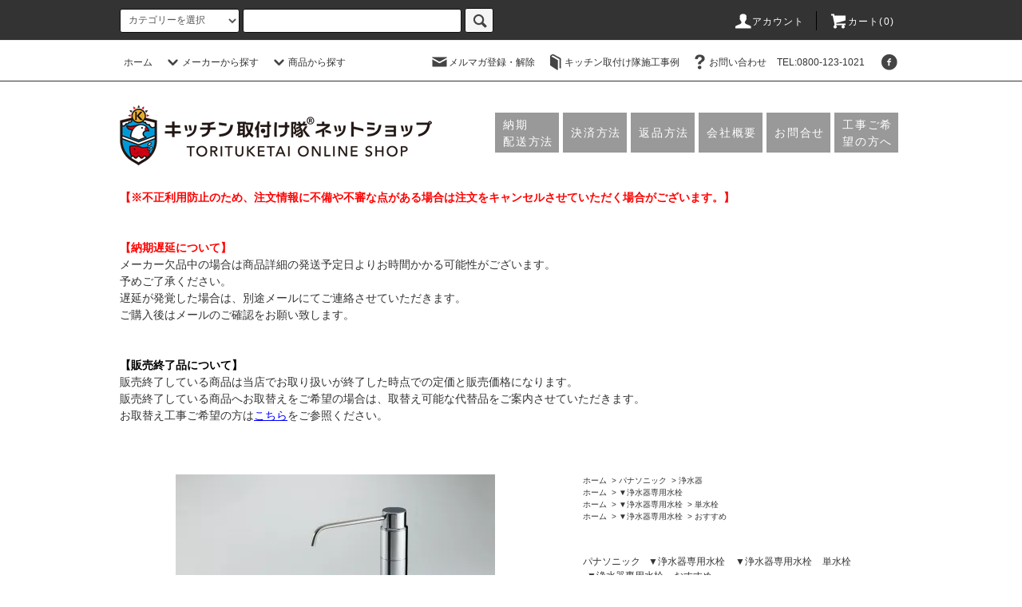

--- FILE ---
content_type: text/html; charset=EUC-JP
request_url: https://torituketai.shop-pro.jp/?pid=132449193
body_size: 21134
content:
<!DOCTYPE html PUBLIC "-//W3C//DTD XHTML 1.0 Transitional//EN" "http://www.w3.org/TR/xhtml1/DTD/xhtml1-transitional.dtd">
<html xmlns:og="http://ogp.me/ns#" xmlns:fb="http://www.facebook.com/2008/fbml" xmlns:mixi="http://mixi-platform.com/ns#" xmlns="http://www.w3.org/1999/xhtml" xml:lang="ja" lang="ja" dir="ltr">
<head>
<meta http-equiv="content-type" content="text/html; charset=euc-jp" />
<meta http-equiv="X-UA-Compatible" content="IE=edge,chrome=1" />
<title>浄水器　一般地用　 KVK製（Panasonic）QSK1600PC　浄水器専用水栓（浄水カートリッジ内蔵）　</title>
<meta name="Keywords" content="Panasonic水栓,QSK1600PC,浄水器専用水栓" />
<meta name="Description" content="このページは、浄水器　一般地用　 KVK製（Panasonic）QSK1600PC　浄水器専用水栓（浄水カートリッジ内蔵）　の紹介ページです。" />
<meta name="Author" content="" />
<meta name="Copyright" content="株式会社トレス" />
<meta http-equiv="content-style-type" content="text/css" />
<meta http-equiv="content-script-type" content="text/javascript" />
<link rel="stylesheet" href="https://torituketai.shop-pro.jp/css/framework/colormekit.css" type="text/css" />
<link rel="stylesheet" href="https://torituketai.shop-pro.jp/css/framework/colormekit-responsive.css" type="text/css" />
<link rel="stylesheet" href="https://img07.shop-pro.jp/PA01114/154/css/26/index.css?cmsp_timestamp=20260108155210" type="text/css" />
<link rel="stylesheet" href="https://img07.shop-pro.jp/PA01114/154/css/26/product.css?cmsp_timestamp=20260108155210" type="text/css" />

<link rel="alternate" type="application/rss+xml" title="rss" href="https://torituketai.shop-pro.jp/?mode=rss" />
<link rel="alternate" media="handheld" type="text/html" href="https://torituketai.shop-pro.jp/?prid=132449193" />
<link rel="shortcut icon" href="https://img07.shop-pro.jp/PA01114/154/favicon.ico?cmsp_timestamp=20260108155113" />
<script type="text/javascript" src="//ajax.googleapis.com/ajax/libs/jquery/1.11.0/jquery.min.js" ></script>
<meta property="og:title" content="浄水器　一般地用　 KVK製（Panasonic）QSK1600PC　浄水器専用水栓（浄水カートリッジ内蔵）　" />
<meta property="og:description" content="このページは、浄水器　一般地用　 KVK製（Panasonic）QSK1600PC　浄水器専用水栓（浄水カートリッジ内蔵）　の紹介ページです。" />
<meta property="og:url" content="https://torituketai.shop-pro.jp?pid=132449193" />
<meta property="og:site_name" content="キッチン取付け隊ネットショップ" />
<meta property="og:image" content="https://img07.shop-pro.jp/PA01114/154/product/132449193.jpg?cmsp_timestamp=20180618141102"/>
<!-- Global site tag (gtag.js) - Google Analytics -->
<script async src="https://www.googletagmanager.com/gtag/js?id=UA-116309214-1"></script>
<script>
  window.dataLayer = window.dataLayer || [];
  function gtag(){dataLayer.push(arguments);}
  gtag('js', new Date());

  gtag('config', 'UA-116309214-1');
</script>
<!-- Global site tag (gtag.js) - Google Analytics -->
<script async src="https://www.googletagmanager.com/gtag/js?id=G-CR6W0FGVKJ"></script>
<script>
  window.dataLayer = window.dataLayer || [];
  function gtag(){dataLayer.push(arguments);}
  gtag('js', new Date());

  gtag('config', 'G-CR6W0FGVKJ');
</script>
<script>
  var Colorme = {"page":"product","shop":{"account_id":"PA01114154","title":"\u30ad\u30c3\u30c1\u30f3\u53d6\u4ed8\u3051\u968a\u30cd\u30c3\u30c8\u30b7\u30e7\u30c3\u30d7"},"basket":{"total_price":0,"items":[]},"customer":{"id":null},"inventory_control":"product","product":{"shop_uid":"PA01114154","id":132449193,"name":"\u6d44\u6c34\u5668\u3000\u4e00\u822c\u5730\u7528\u3000 KVK\u88fd\uff08Panasonic\uff09QSK1600PC\u3000\u6d44\u6c34\u5668\u5c02\u7528\u6c34\u6813\uff08\u6d44\u6c34\u30ab\u30fc\u30c8\u30ea\u30c3\u30b8\u5185\u8535\uff09\u3000","model_number":"QSK1600PC","stock_num":0,"sales_price":29480,"sales_price_including_tax":32428,"variants":[],"category":{"id_big":2425761,"id_small":3},"groups":[{"id":1889438},{"id":1936475},{"id":1889446}],"members_price":29480,"members_price_including_tax":32428}};

  (function() {
    function insertScriptTags() {
      var scriptTagDetails = [];
      var entry = document.getElementsByTagName('script')[0];

      scriptTagDetails.forEach(function(tagDetail) {
        var script = document.createElement('script');

        script.type = 'text/javascript';
        script.src = tagDetail.src;
        script.async = true;

        if( tagDetail.integrity ) {
          script.integrity = tagDetail.integrity;
          script.setAttribute('crossorigin', 'anonymous');
        }

        entry.parentNode.insertBefore(script, entry);
      })
    }

    window.addEventListener('load', insertScriptTags, false);
  })();
</script>
</head>
<body>
<meta name="colorme-acc-payload" content="?st=1&pt=10029&ut=132449193&at=PA01114154&v=20260129081710&re=&cn=ecfb9b5cd2a70339a76cd067f315b70e" width="1" height="1" alt="" /><script>!function(){"use strict";Array.prototype.slice.call(document.getElementsByTagName("script")).filter((function(t){return t.src&&t.src.match(new RegExp("dist/acc-track.js$"))})).forEach((function(t){return document.body.removeChild(t)})),function t(c){var r=arguments.length>1&&void 0!==arguments[1]?arguments[1]:0;if(!(r>=c.length)){var e=document.createElement("script");e.onerror=function(){return t(c,r+1)},e.src="https://"+c[r]+"/dist/acc-track.js?rev=3",document.body.appendChild(e)}}(["acclog001.shop-pro.jp","acclog002.shop-pro.jp"])}();</script><script src="https://img.shop-pro.jp/tmpl_js/76/jquery.tile.js"></script>
<script src="https://img.shop-pro.jp/tmpl_js/76/jquery.skOuterClick.js"></script>
<script src="https://img.shop-pro.jp/tmpl_js/76/smoothscroll.js"></script>
<script src="https://img.shop-pro.jp/tmpl_js/76/utility.index.js"></script>

<div id="wrapper">
  <div id="header">
    <div class="header_top">
      <div class="header_top_inner container">
        <form action="https://torituketai.shop-pro.jp/" method="GET" class="search_form visible-desktop">
          <input type="hidden" name="mode" value="srh" />
          <select name="cid" class="search_select">
            <option value="">カテゴリーを選択</option>
                          <option value="2426223,0">ミカドキッチン</option>
                          <option value="2581752,0">オリジナル商品</option>
                          <option value="2425760,0">LIXIL</option>
                          <option value="2425761,0">パナソニック</option>
                          <option value="2425778,0">三菱電機</option>
                          <option value="2425782,0">日立</option>
                          <option value="2425767,0">ノーリツ</option>
                          <option value="2425776,0">TOTO</option>
                          <option value="2704873,0">ハーマン</option>
                          <option value="2425763,0">クリナップ</option>
                          <option value="2669165,0">パロマ</option>
                          <option value="2281496,0">DIYキッチン</option>
                          <option value="2425779,0">リンナイ</option>
                          <option value="2425765,0">永大産業</option>
                          <option value="2425789,0">トクラス</option>
                          <option value="2543934,0">WOODONE</option>
                          <option value="2425773,0">カクダイ</option>
                          <option value="2425771,0">KVK</option>
                          <option value="2425772,0">三栄水栓</option>
                          <option value="2497616,0">ハウステック</option>
                          <option value="2425775,0">グローエ</option>
                          <option value="2425785,0">アリアフィーナ</option>
                          <option value="2425795,0">セラ</option>
                          <option value="2425783,0">富士工業</option>
                          <option value="2425786,0">クリンスイ</option>
                          <option value="2425787,0">シーガルフォー</option>
                          <option value="2586513,0">三化工業</option>
                          <option value="2560190,0">ヤンマー</option>
                          <option value="2455729,0">金澤工業</option>
                          <option value="2504286,0">タカラスタンダード</option>
                          <option value="2504872,0">ヤマハ</option>
                          <option value="2550204,0">ナスラック</option>
                          <option value="2625347,0">山崎実業</option>
                          <option value="2641545,0">オークス</option>
                          <option value="2789661,0">DELTA</option>
                          <option value="2851477,0">ミラブル</option>
                          <option value="2883245,0">東レ</option>
                          <option value="2975147,0">ミズタニバルブ</option>
                      </select>
          <input type="text" name="keyword" class="search_box" />
          <button class="btn_search btn btn-xs"><i class="icon-lg-b icon-search"></i></button>
        </form>
        <ul class="header_nav_headline inline visible-desktop">
          <li>
            <a href="https://torituketai.shop-pro.jp/?mode=myaccount"><i class="icon-lg-w icon-user"></i>アカウント</a>
          </li>
                    <li class="headline_viewcart">
            <a href="https://torituketai.shop-pro.jp/cart/proxy/basket?shop_id=PA01114154&shop_domain=torituketai.shop-pro.jp"><i class="icon-lg-w icon-cart"></i>カート(0)</span></a>
          </li>
        </ul>
        <div class="header_nav_phone hidden-desktop">
          <span class="nav_btn_phone"><i class="icon-lg-w icon-list"></i>メニュー</span>
          <div class="header_nav_lst_phone">
            <ul class="unstyled">
              <li>
                <a href="./">ホーム</a>
              </li>
              <li>
                <a href="https://torituketai.shop-pro.jp/cart/proxy/basket?shop_id=PA01114154&shop_domain=torituketai.shop-pro.jp">カートを見る</a>
              </li>
              <li>
                <a href="https://torituketai.shop-pro.jp/?mode=myaccount">アカウント</a>
              </li>
                                            <li>
                  <a href="https://torituketai.shop-pro.jp/customer/newsletter/subscriptions/new">メルマガ登録・解除</a>
                </li>
                                            <li>
                  <a href="https://torituketai.jp/wp/" target="_blank">キッチン取付け隊施工事例</a>
                </li>
                            <li>
                <a href="https://torituketai.shop-pro.jp/customer/inquiries/new">お問い合わせ</a>
              </li>					
            </ul>
          </div>
        </div>
      </div>
    </div>
    <div class="header_mid hidden-phone">
      <div class="header_mid_inner container">
        <div class="header_nav_global">
          <ul class="header_nav_global_left inline">
            <li><a href="./">ホーム</a></li>
            <li class="header_nav_global_left_category">
              <a href="javascript:void(0)"><i class="icon-lg-b icon-chevron_down"></i>メーカーから探す</a>
              <div class="header_nav_global_box header_nav_global_box_catogory row">
                <p class="header_nav_global_box_heading col col-lg-3">CATEGORY SEARCH</p>
                <div class="header_nav_global_box_detail col col-lg-9 row">
                                                                                    
                                            <ul class="row header_nav_global_box_lists col col-lg-4 col-md-4 col-sm-6 col-xs-12 unstyled">
                                        <li>
                      <a href="https://torituketai.shop-pro.jp/?mode=cate&cbid=2426223&csid=0">
                        ミカドキッチン
                      </a>
                    </li>
                                                                                                  <li>
                      <a href="https://torituketai.shop-pro.jp/?mode=cate&cbid=2581752&csid=0">
                        オリジナル商品
                      </a>
                    </li>
                                                                                                  <li>
                      <a href="https://torituketai.shop-pro.jp/?mode=cate&cbid=2425760&csid=0">
                        LIXIL
                      </a>
                    </li>
                                                                                                  <li>
                      <a href="https://torituketai.shop-pro.jp/?mode=cate&cbid=2425761&csid=0">
                        パナソニック
                      </a>
                    </li>
                                                                                                  <li>
                      <a href="https://torituketai.shop-pro.jp/?mode=cate&cbid=2425778&csid=0">
                        三菱電機
                      </a>
                    </li>
                                                                                                  <li>
                      <a href="https://torituketai.shop-pro.jp/?mode=cate&cbid=2425782&csid=0">
                        日立
                      </a>
                    </li>
                                                                                                  <li>
                      <a href="https://torituketai.shop-pro.jp/?mode=cate&cbid=2425767&csid=0">
                        ノーリツ
                      </a>
                    </li>
                                                                                                  <li>
                      <a href="https://torituketai.shop-pro.jp/?mode=cate&cbid=2425776&csid=0">
                        TOTO
                      </a>
                    </li>
                                                                                                  <li>
                      <a href="https://torituketai.shop-pro.jp/?mode=cate&cbid=2704873&csid=0">
                        ハーマン
                      </a>
                    </li>
                                                                                                  <li>
                      <a href="https://torituketai.shop-pro.jp/?mode=cate&cbid=2425763&csid=0">
                        クリナップ
                      </a>
                    </li>
                                                                                                  <li>
                      <a href="https://torituketai.shop-pro.jp/?mode=cate&cbid=2669165&csid=0">
                        パロマ
                      </a>
                    </li>
                                                                                                  <li>
                      <a href="https://torituketai.shop-pro.jp/?mode=cate&cbid=2281496&csid=0">
                        DIYキッチン
                      </a>
                    </li>
                                                                                                  <li>
                      <a href="https://torituketai.shop-pro.jp/?mode=cate&cbid=2425779&csid=0">
                        リンナイ
                      </a>
                    </li>
                                          </ul>
                      <ul class="row header_nav_global_box_lists col col-lg-4 col-md-4 col-sm-6 col-xs-12 unstyled">
                                                                                                  <li>
                      <a href="https://torituketai.shop-pro.jp/?mode=cate&cbid=2425765&csid=0">
                        永大産業
                      </a>
                    </li>
                                                                                                  <li>
                      <a href="https://torituketai.shop-pro.jp/?mode=cate&cbid=2425789&csid=0">
                        トクラス
                      </a>
                    </li>
                                                                                                  <li>
                      <a href="https://torituketai.shop-pro.jp/?mode=cate&cbid=2543934&csid=0">
                        WOODONE
                      </a>
                    </li>
                                                                                                  <li>
                      <a href="https://torituketai.shop-pro.jp/?mode=cate&cbid=2425773&csid=0">
                        カクダイ
                      </a>
                    </li>
                                                                                                  <li>
                      <a href="https://torituketai.shop-pro.jp/?mode=cate&cbid=2425771&csid=0">
                        KVK
                      </a>
                    </li>
                                                                                                  <li>
                      <a href="https://torituketai.shop-pro.jp/?mode=cate&cbid=2425772&csid=0">
                        三栄水栓
                      </a>
                    </li>
                                                                                                  <li>
                      <a href="https://torituketai.shop-pro.jp/?mode=cate&cbid=2497616&csid=0">
                        ハウステック
                      </a>
                    </li>
                                                                                                  <li>
                      <a href="https://torituketai.shop-pro.jp/?mode=cate&cbid=2425775&csid=0">
                        グローエ
                      </a>
                    </li>
                                                                                                  <li>
                      <a href="https://torituketai.shop-pro.jp/?mode=cate&cbid=2425785&csid=0">
                        アリアフィーナ
                      </a>
                    </li>
                                                                                                  <li>
                      <a href="https://torituketai.shop-pro.jp/?mode=cate&cbid=2425795&csid=0">
                        セラ
                      </a>
                    </li>
                                                                                                  <li>
                      <a href="https://torituketai.shop-pro.jp/?mode=cate&cbid=2425783&csid=0">
                        富士工業
                      </a>
                    </li>
                                                                                                  <li>
                      <a href="https://torituketai.shop-pro.jp/?mode=cate&cbid=2425786&csid=0">
                        クリンスイ
                      </a>
                    </li>
                                                                                                  <li>
                      <a href="https://torituketai.shop-pro.jp/?mode=cate&cbid=2425787&csid=0">
                        シーガルフォー
                      </a>
                    </li>
                                          </ul>
                      <ul class="row header_nav_global_box_lists col col-lg-4 col-md-4 col-sm-6 col-xs-12 unstyled">
                                                                                                  <li>
                      <a href="https://torituketai.shop-pro.jp/?mode=cate&cbid=2586513&csid=0">
                        三化工業
                      </a>
                    </li>
                                                                                                  <li>
                      <a href="https://torituketai.shop-pro.jp/?mode=cate&cbid=2560190&csid=0">
                        ヤンマー
                      </a>
                    </li>
                                                                                                  <li>
                      <a href="https://torituketai.shop-pro.jp/?mode=cate&cbid=2455729&csid=0">
                        金澤工業
                      </a>
                    </li>
                                                                                                  <li>
                      <a href="https://torituketai.shop-pro.jp/?mode=cate&cbid=2504286&csid=0">
                        タカラスタンダード
                      </a>
                    </li>
                                                                                                  <li>
                      <a href="https://torituketai.shop-pro.jp/?mode=cate&cbid=2504872&csid=0">
                        ヤマハ
                      </a>
                    </li>
                                                                                                  <li>
                      <a href="https://torituketai.shop-pro.jp/?mode=cate&cbid=2550204&csid=0">
                        ナスラック
                      </a>
                    </li>
                                                                                                  <li>
                      <a href="https://torituketai.shop-pro.jp/?mode=cate&cbid=2625347&csid=0">
                        山崎実業
                      </a>
                    </li>
                                                                                                  <li>
                      <a href="https://torituketai.shop-pro.jp/?mode=cate&cbid=2641545&csid=0">
                        オークス
                      </a>
                    </li>
                                                                                                  <li>
                      <a href="https://torituketai.shop-pro.jp/?mode=cate&cbid=2789661&csid=0">
                        DELTA
                      </a>
                    </li>
                                                                                                  <li>
                      <a href="https://torituketai.shop-pro.jp/?mode=cate&cbid=2851477&csid=0">
                        ミラブル
                      </a>
                    </li>
                                                                                                  <li>
                      <a href="https://torituketai.shop-pro.jp/?mode=cate&cbid=2883245&csid=0">
                        東レ
                      </a>
                    </li>
                                                                                                  <li>
                      <a href="https://torituketai.shop-pro.jp/?mode=cate&cbid=2975147&csid=0">
                        ミズタニバルブ
                      </a>
                    </li>
                                                              </ul>
                                                      </div>
              </div>
            </li>
                                          <li class="header_nav_global_left_group">
                  <a href="javascript:void(0)"><i class="icon-lg-b icon-chevron_down"></i>商品から探す</a>
                  <div class="header_nav_global_box header_nav_global_box_group row">
                    <p class="header_nav_global_box_heading col col-lg-3">GROUP SEARCH</p>
                    <div class="header_nav_global_box_detail col col-lg-9 row">
                                          
                                          <ul class="row header_nav_global_box_lists col col-lg-4 col-md-4 col-sm-6 col-xs-12 unstyled">
                            <li>
                <a href="https://torituketai.shop-pro.jp/?mode=grp&gid=1878090">
                  ◎キッチン水栓
                </a>
              </li>
                                                                    <li>
                <a href="https://torituketai.shop-pro.jp/?mode=grp&gid=2654574">
                  ◎キッチン水栓用部材
                </a>
              </li>
                                                                    <li>
                <a href="https://torituketai.shop-pro.jp/?mode=grp&gid=2654576">
                  ◎キッチン水栓用アイテム
                </a>
              </li>
                                                                    <li>
                <a href="https://torituketai.shop-pro.jp/?mode=grp&gid=1523888">
                  ▼浄水器一体型水栓
                </a>
              </li>
                                                                    <li>
                <a href="https://torituketai.shop-pro.jp/?mode=grp&gid=1889438">
                  ▼浄水器専用水栓
                </a>
              </li>
                                                                    <li>
                <a href="https://torituketai.shop-pro.jp/?mode=grp&gid=2654579">
                  ▼浄水器用部材
                </a>
              </li>
                                                                    <li>
                <a href="https://torituketai.shop-pro.jp/?mode=grp&gid=2654580">
                  ▼浄水器用アイテム
                </a>
              </li>
                                                                    <li>
                <a href="https://torituketai.shop-pro.jp/?mode=grp&gid=1889466">
                  ▼カートリッジ
                </a>
              </li>
                                                                    <li>
                <a href="https://torituketai.shop-pro.jp/?mode=grp&gid=1880487">
                  〇食器洗い乾燥機【深型タイプ】
                </a>
              </li>
                                                                    <li>
                <a href="https://torituketai.shop-pro.jp/?mode=grp&gid=1889476">
                  〇食器洗い乾燥機【浅型タイプ】
                </a>
              </li>
                                                                    <li>
                <a href="https://torituketai.shop-pro.jp/?mode=grp&gid=1890897">
                  〇食器洗い乾燥機用部材
                </a>
              </li>
                                                                    <li>
                <a href="https://torituketai.shop-pro.jp/?mode=grp&gid=2654585">
                  〇食器洗い乾燥機用アイテム
                </a>
              </li>
                                                                    <li>
                <a href="https://torituketai.shop-pro.jp/?mode=grp&gid=1880749">
                  ●ガスコンロ【両面魚焼き】
                </a>
              </li>
                                                                    <li>
                <a href="https://torituketai.shop-pro.jp/?mode=grp&gid=1889493">
                  ●ガスコンロ【片面魚焼き】
                </a>
              </li>
                                    </ul>
                      <ul class="row header_nav_global_box_lists col col-lg-4 col-md-4 col-sm-6 col-xs-12 unstyled">
                                                                    <li>
                <a href="https://torituketai.shop-pro.jp/?mode=grp&gid=1889507">
                  ●ガスコンロ【魚焼きなし】
                </a>
              </li>
                                                                    <li>
                <a href="https://torituketai.shop-pro.jp/?mode=grp&gid=2654597">
                  ●ガスコンロ用部材
                </a>
              </li>
                                                                    <li>
                <a href="https://torituketai.shop-pro.jp/?mode=grp&gid=2654598">
                  ●ガスコンロ用アイテム
                </a>
              </li>
                                                                    <li>
                <a href="https://torituketai.shop-pro.jp/?mode=grp&gid=1881309">
                  △ガスオーブン
                </a>
              </li>
                                                                    <li>
                <a href="https://torituketai.shop-pro.jp/?mode=grp&gid=1881342">
                  ☆電気オーブン
                </a>
              </li>
                                                                    <li>
                <a href="https://torituketai.shop-pro.jp/?mode=grp&gid=2764001">
                  ガスオーブン/電気オーブン用部材
                </a>
              </li>
                                                                    <li>
                <a href="https://torituketai.shop-pro.jp/?mode=grp&gid=2764003">
                  ガスオーブン/電気オーブン用アイテム
                </a>
              </li>
                                                                    <li>
                <a href="https://torituketai.shop-pro.jp/?mode=grp&gid=1881313">
                  ▽IHクッキングヒーター【両面魚焼き】
                </a>
              </li>
                                                                    <li>
                <a href="https://torituketai.shop-pro.jp/?mode=grp&gid=2654610">
                  ▽IHクッキングヒーター【グリルレス】
                </a>
              </li>
                                                                    <li>
                <a href="https://torituketai.shop-pro.jp/?mode=grp&gid=2654619">
                  ▽IHクッキングヒーター用部材
                </a>
              </li>
                                                                    <li>
                <a href="https://torituketai.shop-pro.jp/?mode=grp&gid=2654621">
                  ▽IHクッキングヒーター用アイテム
                </a>
              </li>
                                                                    <li>
                <a href="https://torituketai.shop-pro.jp/?mode=grp&gid=2341584">
                  ▽ラジエントヒーター
                </a>
              </li>
                                                                    <li>
                <a href="https://torituketai.shop-pro.jp/?mode=grp&gid=2341586">
                  ▽プレートヒーター
                </a>
              </li>
                                                                    <li>
                <a href="https://torituketai.shop-pro.jp/?mode=grp&gid=1881345">
                  ★レンジフード【プロペラファンタイプ】
                </a>
              </li>
                                    </ul>
                      <ul class="row header_nav_global_box_lists col col-lg-4 col-md-4 col-sm-6 col-xs-12 unstyled">
                                                                    <li>
                <a href="https://torituketai.shop-pro.jp/?mode=grp&gid=1889585">
                  ★レンジフード【シロッコファンタイプ】
                </a>
              </li>
                                                                    <li>
                <a href="https://torituketai.shop-pro.jp/?mode=grp&gid=2654624">
                  ★フードのみ
                </a>
              </li>
                                                                    <li>
                <a href="https://torituketai.shop-pro.jp/?mode=grp&gid=2657972">
                  レンジフード用部材
                </a>
              </li>
                                                                    <li>
                <a href="https://torituketai.shop-pro.jp/?mode=grp&gid=2657973">
                  レンジフード用アイテム
                </a>
              </li>
                                                                    <li>
                <a href="https://torituketai.shop-pro.jp/?mode=grp&gid=1890520">
                  システムキッチン本体
                </a>
              </li>
                                                                    <li>
                <a href="https://torituketai.shop-pro.jp/?mode=grp&gid=1940302">
                  蒸気排出ユニット
                </a>
              </li>
                                                                    <li>
                <a href="https://torituketai.shop-pro.jp/?mode=grp&gid=1940304">
                  電動昇降吊戸棚
                </a>
              </li>
                                                                    <li>
                <a href="https://torituketai.shop-pro.jp/?mode=grp&gid=1958820">
                  収納アクセサリー/オプション
                </a>
              </li>
                                                                    <li>
                <a href="https://torituketai.shop-pro.jp/?mode=grp&gid=2654969">
                  キッチンメンテナンス部材
                </a>
              </li>
                                                                    <li>
                <a href="https://torituketai.shop-pro.jp/?mode=grp&gid=1970114">
                  照明
                </a>
              </li>
                                                                    <li>
                <a href="https://torituketai.shop-pro.jp/?mode=grp&gid=1944828">
                  DIYキッチン
                </a>
              </li>
                                                                    <li>
                <a href="https://torituketai.shop-pro.jp/?mode=grp&gid=2122091">
                  延長保証
                </a>
              </li>
                                                  </ul>
                    </div>
                  </div>
                </li>
                                                </ul>
          <ul class="header_nav_global_right inline">
            <li class="visible-desktop"><a href="https://torituketai.shop-pro.jp/customer/newsletter/subscriptions/new"><i class="icon-lg-b icon-mail"></i>メルマガ登録・解除</a></li>            <li class="visible-desktop"><a href="https://torituketai.jp/wp/" target="_blank"><i class="icon-lg-b icon-book"></i>キッチン取付け隊施工事例</a></li>            <li class="visible-desktop"><a href="https://torituketai.shop-pro.jp/customer/inquiries/new"><i class="icon-lg-b icon-help"></i>お問い合わせ</a></li>
              <li>
                <a href="tel:0800-123-1021">TEL:0800-123-1021</a>
              </li>								
            <li>



                                                            <ul class="header_nav_global_social inline">
                  
                  <li><a href="https://www.facebook.com/%E3%82%AD%E3%83%83%E3%83%81%E3%83%B3%E5%8F%96%E4%BB%98%E3%81%91%E9%9A%8A-%E6%A0%AA%E5%BC%8F%E4%BC%9A%E7%A4%BE-%E3%83%88%E3%83%AC%E3%82%B9-188156424599373/" target="_blank"><i class="icon-lg-b icon-c_facebook"></i></a></li>
                  
                  
                </ul>
            


            </li>
          </ul>
        </div>
      </div>
    </div>

    <div class="header_btm container clearfix">
              <h1 class="header_logo"><a href="./"><img src="https://img07.shop-pro.jp/PA01114/154/PA01114154.png?cmsp_timestamp=20260108155113" alt="キッチン取付け隊ネットショップ" /></a></h1>
      
                          					<div class="header_lead_m">
					<ul>
						<li><a href="https://torituketai.shop-pro.jp/?mode=sk" target="_top">納期<br>配送方法</a></li>
						<li class="second"><a href="https://torituketai.shop-pro.jp/?mode=sk#payment" target="_top">決済方法</a></li>
						<li class="second"><a href="https://torituketai.shop-pro.jp/?mode=sk#cancel" target="_top">返品方法</a></li>
						<li class="second"><a href="https://torituketai.shop-pro.jp/?mode=sk#info" target="_top">会社概要</a></li>
						<li class="second"><a href="https://secure.shop-pro.jp/?mode=inq&shop_id=PA01114154" target="_top">お問合せ</a></li>
						<li><a href="https://torituketai.jp/flow/" target="_blank">工事ご希望の方へ</a></li>						<br class="clear" />					
					</ul>
						</div>

          
      <div class="header_lead">お問い合わせは<br><a href="https://secure.shop-pro.jp/?mode=inq&shop_id=PA01114154">メール</a>または<a href="tel:0800-123-1021">お電話(0800-123-1021)</a>まで<br>お気軽にどうぞ</div>
                                    <ul class="header_nav_global_social inline visible-phone">
            
            <li><a href=""><i class="icon-lg-b icon-c_facebook"></i></a></li>
            
            
          </ul>
      

          </div>
  </div>
  <div class="main row">
    <div id="contents" class="contents contents_detail col col-md-9 col-sm-12">
      
<div class="top_news"<br>


<span style="color:#FF0000"><strong>【※不正利用防止のため、注文情報に不備や不審な点がある場合は注文をキャンセルさせていただく場合がございます。】</strong></span><br><br>
<div class="top_news"><br>

<span style="color:#FF0000"><strong>【納期遅延について】</strong></span><br>
メーカー欠品中の場合は商品詳細の発送予定日よりお時間かかる可能性がございます。<br>
予めご了承ください。<br>
遅延が発覚した場合は、別途メールにてご連絡させていただきます。<br>
ご購入後はメールのご確認をお願い致します。<br>
<br>
<br>
<span style="color:#000"><strong>【販売終了品について】</strong></span><br>
販売終了している商品は当店でお取り扱いが終了した時点での定価と販売価格になります。<br>
販売終了している商品へお取替えをご希望の場合は、取替え可能な代替品をご案内させていただきます。<br>
お取替え工事ご希望の方は<a href="https://torituketai.jp/flow/"><span style="color:#0000FF"><u>こちら</u></span></a>をご参照ください。
<br><br>

<br><br>
<script src="https://img.shop-pro.jp/tmpl_js/76/utility.product.js"></script>
<div id="product" class="product">
      <form name="product_form" method="post" action="https://torituketai.shop-pro.jp/cart/proxy/basket/items/add">
      <div class="product_area clearfix">
        <div class="product_area_left col col-md-7 col-sm-12">
          
          <div class="container-section product_img col col-md-12 col-lg-12">
            <div class="product_img_main">
                              <img src="https://img07.shop-pro.jp/PA01114/154/product/132449193.jpg?cmsp_timestamp=20180618141102" class="product_img_main_img" alt="" />
                          </div>
                          <div class="product_img_thumb">
                <ul class="row">
                                      <li class="col col-lg-2">
                      <img src="https://img07.shop-pro.jp/PA01114/154/product/132449193.jpg?cmsp_timestamp=20180618141102" class="product_img_thumb_img" />
                    </li>
                                                                              <li class="col col-lg-2">
                        <img src="https://img07.shop-pro.jp/PA01114/154/product/132449193_o1.png?cmsp_timestamp=20230809101115" class="product_img_thumb_img" />
                      </li>
                                                                                                                                                                                                                                                                                                                                                                                                                                                                                                                                                                                                                                                                                                                                                                                                                                                                                                                                                                                                                                                                                                                                                                                                                                                                                                                                                                                                                                                                                                                                                                                                                                                                                                                                                                                                                                                                                                                                                      </ul>
              </div>
                      </div>
          
          
                    
        </div>
        <div class="product_area_right col col-md-5 col-sm-12">
          
          <ul class="pankuzu_lists inline container">
            <li class="pankuzu_list"><a href="./">ホーム</a></li>
                          <li class="pankuzu_list">&nbsp;&gt;&nbsp;<a href="?mode=cate&cbid=2425761&csid=0">パナソニック</a></li>
                                      <li class="pankuzu_list">&nbsp;&gt;&nbsp;<a href="?mode=cate&cbid=2425761&csid=3">浄水器</a></li>
                      </ul>
                      <ul class="pankuzu_lists inline container">
              <li class="pankuzu_list"><a href="./">ホーム</a></li>
                                                              <li class="pankuzu_list">&nbsp;&gt;&nbsp;<a href="https://torituketai.shop-pro.jp/?mode=grp&gid=1889438">▼浄水器専用水栓</a></li>
                          </ul>
                      <ul class="pankuzu_lists inline container">
              <li class="pankuzu_list"><a href="./">ホーム</a></li>
                                                              <li class="pankuzu_list">&nbsp;&gt;&nbsp;<a href="https://torituketai.shop-pro.jp/?mode=grp&gid=1889438">▼浄水器専用水栓</a></li>
                                                              <li class="pankuzu_list">&nbsp;&gt;&nbsp;<a href="https://torituketai.shop-pro.jp/?mode=grp&gid=1936475">単水栓</a></li>
                          </ul>
                      <ul class="pankuzu_lists inline container">
              <li class="pankuzu_list"><a href="./">ホーム</a></li>
                                                              <li class="pankuzu_list">&nbsp;&gt;&nbsp;<a href="https://torituketai.shop-pro.jp/?mode=grp&gid=1889438">▼浄水器専用水栓</a></li>
                                                              <li class="pankuzu_list">&nbsp;&gt;&nbsp;<a href="https://torituketai.shop-pro.jp/?mode=grp&gid=1889446">おすすめ</a></li>
                          </ul>
                    

          <div id="product_detail_area" class="product_detail_area">
            
            <ul class="inline unstyled product_belong_lists">
                              <li class="product_belong_list">
                  <a href="?mode=cate&cbid=2425761&csid=0" class="product_belong_list_link">パナソニック</a>
                </li>
                                                                                  <li class="product_belong_list">
                      <a href="https://torituketai.shop-pro.jp/?mode=grp&gid=1889438" class="product_belong_list_link">▼浄水器専用水栓</a>
                    </li>
                                                                        <li class="product_belong_list">
                      <a href="https://torituketai.shop-pro.jp/?mode=grp&gid=1889438" class="product_belong_list_link">▼浄水器専用水栓</a>
                    </li>
                                      <li class="product_belong_list">
                      <a href="https://torituketai.shop-pro.jp/?mode=grp&gid=1936475" class="product_belong_list_link">単水栓</a>
                    </li>
                                                                        <li class="product_belong_list">
                      <a href="https://torituketai.shop-pro.jp/?mode=grp&gid=1889438" class="product_belong_list_link">▼浄水器専用水栓</a>
                    </li>
                                      <li class="product_belong_list">
                      <a href="https://torituketai.shop-pro.jp/?mode=grp&gid=1889446" class="product_belong_list_link">おすすめ</a>
                    </li>
                                                            </ul>
            

            
            <h2 class="product_name">浄水器　一般地用　 KVK製（Panasonic）QSK1600PC　浄水器専用水栓（浄水カートリッジ内蔵）　</h2>
            

            
                          <p class="product_model">QSK1600PC</p>
                        

            
            <p class="product_price_area">
                              <span class="product_price">29,480円(税込32,428円)</span>
                          </p>
                                      <p class="product_price_establish">定価&nbsp;57,300円(税込63,030円)</p>
                                    
          </div>

          <div class="product_cart_area">
            
                        
                        
            <div class="product_cart_order row">
                              <div class="col col-lg-12">
                                      <button class="btn btn-block btn-soldout" type="button" disabled="disabled">販売終了</button>
                                  </div>
                            <p class="stock_error hide"></p>
            </div>
            
            <ul class="product_related_lists unstyled">
                            <li class="product_related_list"><a href="https://torituketai.shop-pro.jp/?mode=sk#cancel">返品について</a></li>
              <li class="product_related_list"><a href="https://torituketai.shop-pro.jp/?mode=sk#info">特定商取引法に基づく表記</a></li>
            </ul>
          </div>

          
          <ul class="product_social_lists unstyled">
            <li>
              <div class="line-it-button" data-lang="ja" data-type="share-a" data-ver="3"
                         data-color="default" data-size="small" data-count="false" style="display: none;"></div>
                       <script src="https://www.line-website.com/social-plugins/js/thirdparty/loader.min.js" async="async" defer="defer"></script>
              
              <a href="https://twitter.com/share" class="twitter-share-button" data-url="https://torituketai.shop-pro.jp/?pid=132449193" data-text="" data-lang="ja" >ツイート</a>
<script charset="utf-8">!function(d,s,id){var js,fjs=d.getElementsByTagName(s)[0],p=/^http:/.test(d.location)?'http':'https';if(!d.getElementById(id)){js=d.createElement(s);js.id=id;js.src=p+'://platform.twitter.com/widgets.js';fjs.parentNode.insertBefore(js,fjs);}}(document, 'script', 'twitter-wjs');</script>
            </li>
          </ul>
          

          
                    <ul class="product_related_lists unstyled">
            <li class="product_related_list">
              <a href="mailto:?subject=%E3%80%90%E3%82%AD%E3%83%83%E3%83%81%E3%83%B3%E5%8F%96%E4%BB%98%E3%81%91%E9%9A%8A%E3%83%8D%E3%83%83%E3%83%88%E3%82%B7%E3%83%A7%E3%83%83%E3%83%97%E3%80%91%E3%81%AE%E3%80%8C%E6%B5%84%E6%B0%B4%E5%99%A8%E3%80%80%E4%B8%80%E8%88%AC%E5%9C%B0%E7%94%A8%E3%80%80%20KVK%E8%A3%BD%EF%BC%88Panasonic%EF%BC%89QSK1600PC%E3%80%80%E6%B5%84%E6%B0%B4%E5%99%A8%E5%B0%82%E7%94%A8%E6%B0%B4%E6%A0%93%EF%BC%88%E6%B5%84%E6%B0%B4%E3%82%AB%E3%83%BC%E3%83%88%E3%83%AA%E3%83%83%E3%82%B8%E5%86%85%E8%94%B5%EF%BC%89%E3%80%80%E3%80%8D%E3%81%8C%E3%81%8A%E3%81%99%E3%81%99%E3%82%81%E3%81%A7%E3%81%99%EF%BC%81&body=%0D%0A%0D%0A%E2%96%A0%E5%95%86%E5%93%81%E3%80%8C%E6%B5%84%E6%B0%B4%E5%99%A8%E3%80%80%E4%B8%80%E8%88%AC%E5%9C%B0%E7%94%A8%E3%80%80%20KVK%E8%A3%BD%EF%BC%88Panasonic%EF%BC%89QSK1600PC%E3%80%80%E6%B5%84%E6%B0%B4%E5%99%A8%E5%B0%82%E7%94%A8%E6%B0%B4%E6%A0%93%EF%BC%88%E6%B5%84%E6%B0%B4%E3%82%AB%E3%83%BC%E3%83%88%E3%83%AA%E3%83%83%E3%82%B8%E5%86%85%E8%94%B5%EF%BC%89%E3%80%80%E3%80%8D%E3%81%AEURL%0D%0Ahttps%3A%2F%2Ftorituketai.shop-pro.jp%2F%3Fpid%3D132449193%0D%0A%0D%0A%E2%96%A0%E3%82%B7%E3%83%A7%E3%83%83%E3%83%97%E3%81%AEURL%0Ahttps%3A%2F%2Ftorituketai.shop-pro.jp%2F"><i class="icon-lg-b icon-chevron_left"></i>この商品を友達に教える</a>
            </li>
            <li class="product_related_list">
              <a href="https://torituketai.shop-pro.jp/customer/products/132449193/inquiries/new"><i class="icon-lg-b icon-chevron_left"></i>この商品について問い合わせる</a>
            </li>
            <li class="product_related_list">
              <a href="https://torituketai.shop-pro.jp/?mode=cate&cbid=2425761&csid=3"><i class="icon-lg-b icon-chevron_left"></i>買い物を続ける</a>
            </li>
          </ul>
          

        </div>
      </div>
      <div class="row">



                                                                          <ul class="product_tabs row">
            <li id="product_panel_explain" class="product_tab active col col-lg-6">
              <a href="#">商品説明</a>
            </li>
            <li id="product_panel_image" class="product_tab col col-lg-6">
              <a href="#">イメージ</a>
            </li>
                      </ul>
          <div class="product_panels">
              <div class="product_panel_explain product_panel active">
                
                                  <div class="product_explain">
                    <a href="https://enjoykitchen.jp/view/category/jousuiki"><img src=https://img07.shop-pro.jp/PA01114/154/etc/doutou.png?cmsp_timestamp=20190404140839"></a><br><br />
●素材：クロムメッキ<br />
●カートリッジの交換月の表示も可能<br />
<br />
○卓上食器洗い乾燥機用の分岐水栓取り付け不可<br><br>☆工事ご希望の方は<a href="https://torituketai.jp/flow/"><span style="color:#0000FF"><u>こちら</u></span></a><br>☆この商品の関連情報と施工事例は<a href="https://torituketai.jp/wp/?s=QSK1600PC"><span style="color:#0000FF"><u>こちら</u></span></a>
                  </div>
                                
              </div>
              <div class="product_panel_image product_panel">
                
                                  <div class="product_img_sub">
                    <ul class="row">
                                              <li class="col col-lg-12">
                          <img src="https://img07.shop-pro.jp/PA01114/154/product/132449193.jpg?cmsp_timestamp=20180618141102" class="product_img_sub_img" />
                        </li>
                                                                                              <li class="col col-lg-12">
                            <img src="https://img07.shop-pro.jp/PA01114/154/product/132449193_o1.png?cmsp_timestamp=20230809101115" class="product_img_sub_img" />
                          </li>
                                                                                                                                                                                                                                                                                                                                                                                                                                                                                                                                                                                                                                                                                                                                                                                                                                                                                                                                                                                                                                                                                                                                                                                                                                                                                                                                                                                                                                                                                                                                                                                                                                                                                                                                                                                                                                                                                                                                                                                                                                                                                                                                                                                                                                                                                                                                                                  </ul>
                    <div class="container">
                      <a href="#product_detail_area" class="btn btn-lg btn-addcart btn_pis_width">
                        <i class="icon-lg-w icon-cart"></i><span>この商品を購入する</span>
                      </a>
                    </div>
                  </div>
                                
              </div>
                        </div>
                


        
                

      </div>
      <input type="hidden" name="user_hash" value="b63aff0912bb33de4a4c56bad71528f5"><input type="hidden" name="members_hash" value="b63aff0912bb33de4a4c56bad71528f5"><input type="hidden" name="shop_id" value="PA01114154"><input type="hidden" name="product_id" value="132449193"><input type="hidden" name="members_id" value=""><input type="hidden" name="back_url" value="https://torituketai.shop-pro.jp/?pid=132449193"><input type="hidden" name="reference_token" value="26895f16ad0d4fb89cfcd32c9d9d93ae"><input type="hidden" name="shop_domain" value="torituketai.shop-pro.jp">
    </form>
  </div>

    </div>
    <div id="side" class="side col col-md-3 col-sm-12 hidden-phone">
          </div>
    <div id="side" class="side col col-lg-3 col-sm-12 visible-phone">
      
                        <div class="side_category">
            <h3 class="heading side_category_heading">カテゴリーから探す</h3>
            <ul class="lists side_category_lists unstyled">
                              <li class="list side_category_list">
                  <a href="https://torituketai.shop-pro.jp/?mode=cate&cbid=2426223&csid=0" class="list_link show">
                    <span class="list_icon_arrow icon-lg-b icon-chevron_right"></span>
                    <span class="list_link_name">ミカドキッチン</span>
                  </a>
                                                            <ul class="lists side_subcategory_lists unstyled">
                        <li class="list side_subcategory_list visible-phone">
                          <a href="https://torituketai.shop-pro.jp/?mode=cate&cbid=2426223&csid=0" class="list_link show">
                            <span class="list_icon_arrow icon-lg-b icon-chevron_right"></span>
                            <span class="list_link_name">全てのミカドキッチン</span>
                          </a>
                        </li>
                                        <li class="list side_subcategory_list">
                      <a href="https://torituketai.shop-pro.jp/?mode=cate&cbid=2426223&csid=1" class="list_link show">
                        <span class="list_icon_arrow icon-lg-b icon-chevron_right visible-phone"></span>
                        <span class="list_link_name">システムキッチン部材</span>
                      </a>
                    </li>
                                                                              <li class="list side_subcategory_list">
                      <a href="https://torituketai.shop-pro.jp/?mode=cate&cbid=2426223&csid=2" class="list_link show">
                        <span class="list_icon_arrow icon-lg-b icon-chevron_right visible-phone"></span>
                        <span class="list_link_name">包丁フラップ部材</span>
                      </a>
                    </li>
                                                                              <li class="list side_subcategory_list">
                      <a href="https://torituketai.shop-pro.jp/?mode=cate&cbid=2426223&csid=4" class="list_link show">
                        <span class="list_icon_arrow icon-lg-b icon-chevron_right visible-phone"></span>
                        <span class="list_link_name">レンジフードフィルター</span>
                      </a>
                    </li>
                    </ul>                                  </li>
                              <li class="list side_category_list">
                  <a href="https://torituketai.shop-pro.jp/?mode=cate&cbid=2581752&csid=0" class="list_link show">
                    <span class="list_icon_arrow icon-lg-b icon-chevron_right"></span>
                    <span class="list_link_name">オリジナル商品</span>
                  </a>
                                  </li>
                              <li class="list side_category_list">
                  <a href="https://torituketai.shop-pro.jp/?mode=cate&cbid=2425760&csid=0" class="list_link show">
                    <span class="list_icon_arrow icon-lg-b icon-chevron_right"></span>
                    <span class="list_link_name">LIXIL</span>
                  </a>
                                                            <ul class="lists side_subcategory_lists unstyled">
                        <li class="list side_subcategory_list visible-phone">
                          <a href="https://torituketai.shop-pro.jp/?mode=cate&cbid=2425760&csid=0" class="list_link show">
                            <span class="list_icon_arrow icon-lg-b icon-chevron_right"></span>
                            <span class="list_link_name">全てのLIXIL</span>
                          </a>
                        </li>
                                        <li class="list side_subcategory_list">
                      <a href="https://torituketai.shop-pro.jp/?mode=cate&cbid=2425760&csid=1" class="list_link show">
                        <span class="list_icon_arrow icon-lg-b icon-chevron_right visible-phone"></span>
                        <span class="list_link_name">システムキッチン</span>
                      </a>
                    </li>
                                                                              <li class="list side_subcategory_list">
                      <a href="https://torituketai.shop-pro.jp/?mode=cate&cbid=2425760&csid=2" class="list_link show">
                        <span class="list_icon_arrow icon-lg-b icon-chevron_right visible-phone"></span>
                        <span class="list_link_name">キッチン水栓</span>
                      </a>
                    </li>
                                                                              <li class="list side_subcategory_list">
                      <a href="https://torituketai.shop-pro.jp/?mode=cate&cbid=2425760&csid=3" class="list_link show">
                        <span class="list_icon_arrow icon-lg-b icon-chevron_right visible-phone"></span>
                        <span class="list_link_name">浄水器</span>
                      </a>
                    </li>
                                                                              <li class="list side_subcategory_list">
                      <a href="https://torituketai.shop-pro.jp/?mode=cate&cbid=2425760&csid=11" class="list_link show">
                        <span class="list_icon_arrow icon-lg-b icon-chevron_right visible-phone"></span>
                        <span class="list_link_name">カートリッジ</span>
                      </a>
                    </li>
                                                                              <li class="list side_subcategory_list">
                      <a href="https://torituketai.shop-pro.jp/?mode=cate&cbid=2425760&csid=4" class="list_link show">
                        <span class="list_icon_arrow icon-lg-b icon-chevron_right visible-phone"></span>
                        <span class="list_link_name">食器洗い乾燥機</span>
                      </a>
                    </li>
                                                                              <li class="list side_subcategory_list">
                      <a href="https://torituketai.shop-pro.jp/?mode=cate&cbid=2425760&csid=5" class="list_link show">
                        <span class="list_icon_arrow icon-lg-b icon-chevron_right visible-phone"></span>
                        <span class="list_link_name">ガスコンロ</span>
                      </a>
                    </li>
                                                                              <li class="list side_subcategory_list">
                      <a href="https://torituketai.shop-pro.jp/?mode=cate&cbid=2425760&csid=6" class="list_link show">
                        <span class="list_icon_arrow icon-lg-b icon-chevron_right visible-phone"></span>
                        <span class="list_link_name">ガスオーブン</span>
                      </a>
                    </li>
                                                                              <li class="list side_subcategory_list">
                      <a href="https://torituketai.shop-pro.jp/?mode=cate&cbid=2425760&csid=7" class="list_link show">
                        <span class="list_icon_arrow icon-lg-b icon-chevron_right visible-phone"></span>
                        <span class="list_link_name">IHクッキングヒーター</span>
                      </a>
                    </li>
                                                                              <li class="list side_subcategory_list">
                      <a href="https://torituketai.shop-pro.jp/?mode=cate&cbid=2425760&csid=8" class="list_link show">
                        <span class="list_icon_arrow icon-lg-b icon-chevron_right visible-phone"></span>
                        <span class="list_link_name">電気オーブン</span>
                      </a>
                    </li>
                                                                              <li class="list side_subcategory_list">
                      <a href="https://torituketai.shop-pro.jp/?mode=cate&cbid=2425760&csid=9" class="list_link show">
                        <span class="list_icon_arrow icon-lg-b icon-chevron_right visible-phone"></span>
                        <span class="list_link_name">レンジフード</span>
                      </a>
                    </li>
                                                                              <li class="list side_subcategory_list">
                      <a href="https://torituketai.shop-pro.jp/?mode=cate&cbid=2425760&csid=10" class="list_link show">
                        <span class="list_icon_arrow icon-lg-b icon-chevron_right visible-phone"></span>
                        <span class="list_link_name">オプション</span>
                      </a>
                    </li>
                    </ul>                                  </li>
                              <li class="list side_category_list">
                  <a href="https://torituketai.shop-pro.jp/?mode=cate&cbid=2425761&csid=0" class="list_link show">
                    <span class="list_icon_arrow icon-lg-b icon-chevron_right"></span>
                    <span class="list_link_name">パナソニック</span>
                  </a>
                                                            <ul class="lists side_subcategory_lists unstyled">
                        <li class="list side_subcategory_list visible-phone">
                          <a href="https://torituketai.shop-pro.jp/?mode=cate&cbid=2425761&csid=0" class="list_link show">
                            <span class="list_icon_arrow icon-lg-b icon-chevron_right"></span>
                            <span class="list_link_name">全てのパナソニック</span>
                          </a>
                        </li>
                                        <li class="list side_subcategory_list">
                      <a href="https://torituketai.shop-pro.jp/?mode=cate&cbid=2425761&csid=1" class="list_link show">
                        <span class="list_icon_arrow icon-lg-b icon-chevron_right visible-phone"></span>
                        <span class="list_link_name">システムキッチン</span>
                      </a>
                    </li>
                                                                              <li class="list side_subcategory_list">
                      <a href="https://torituketai.shop-pro.jp/?mode=cate&cbid=2425761&csid=2" class="list_link show">
                        <span class="list_icon_arrow icon-lg-b icon-chevron_right visible-phone"></span>
                        <span class="list_link_name">キッチン水栓</span>
                      </a>
                    </li>
                                                                              <li class="list side_subcategory_list">
                      <a href="https://torituketai.shop-pro.jp/?mode=cate&cbid=2425761&csid=3" class="list_link show">
                        <span class="list_icon_arrow icon-lg-b icon-chevron_right visible-phone"></span>
                        <span class="list_link_name">浄水器</span>
                      </a>
                    </li>
                                                                              <li class="list side_subcategory_list">
                      <a href="https://torituketai.shop-pro.jp/?mode=cate&cbid=2425761&csid=11" class="list_link show">
                        <span class="list_icon_arrow icon-lg-b icon-chevron_right visible-phone"></span>
                        <span class="list_link_name">カートリッジ</span>
                      </a>
                    </li>
                                                                              <li class="list side_subcategory_list">
                      <a href="https://torituketai.shop-pro.jp/?mode=cate&cbid=2425761&csid=4" class="list_link show">
                        <span class="list_icon_arrow icon-lg-b icon-chevron_right visible-phone"></span>
                        <span class="list_link_name">食器洗い乾燥機</span>
                      </a>
                    </li>
                                                                              <li class="list side_subcategory_list">
                      <a href="https://torituketai.shop-pro.jp/?mode=cate&cbid=2425761&csid=5" class="list_link show">
                        <span class="list_icon_arrow icon-lg-b icon-chevron_right visible-phone"></span>
                        <span class="list_link_name">ガスコンロ</span>
                      </a>
                    </li>
                                                                              <li class="list side_subcategory_list">
                      <a href="https://torituketai.shop-pro.jp/?mode=cate&cbid=2425761&csid=6" class="list_link show">
                        <span class="list_icon_arrow icon-lg-b icon-chevron_right visible-phone"></span>
                        <span class="list_link_name">ガスオーブン</span>
                      </a>
                    </li>
                                                                              <li class="list side_subcategory_list">
                      <a href="https://torituketai.shop-pro.jp/?mode=cate&cbid=2425761&csid=7" class="list_link show">
                        <span class="list_icon_arrow icon-lg-b icon-chevron_right visible-phone"></span>
                        <span class="list_link_name">IHクッキングヒーター</span>
                      </a>
                    </li>
                                                                              <li class="list side_subcategory_list">
                      <a href="https://torituketai.shop-pro.jp/?mode=cate&cbid=2425761&csid=8" class="list_link show">
                        <span class="list_icon_arrow icon-lg-b icon-chevron_right visible-phone"></span>
                        <span class="list_link_name">電気オーブン</span>
                      </a>
                    </li>
                                                                              <li class="list side_subcategory_list">
                      <a href="https://torituketai.shop-pro.jp/?mode=cate&cbid=2425761&csid=9" class="list_link show">
                        <span class="list_icon_arrow icon-lg-b icon-chevron_right visible-phone"></span>
                        <span class="list_link_name">レンジフード</span>
                      </a>
                    </li>
                                                                              <li class="list side_subcategory_list">
                      <a href="https://torituketai.shop-pro.jp/?mode=cate&cbid=2425761&csid=10" class="list_link show">
                        <span class="list_icon_arrow icon-lg-b icon-chevron_right visible-phone"></span>
                        <span class="list_link_name">オプション</span>
                      </a>
                    </li>
                    </ul>                                  </li>
                              <li class="list side_category_list">
                  <a href="https://torituketai.shop-pro.jp/?mode=cate&cbid=2425778&csid=0" class="list_link show">
                    <span class="list_icon_arrow icon-lg-b icon-chevron_right"></span>
                    <span class="list_link_name">三菱電機</span>
                  </a>
                                                            <ul class="lists side_subcategory_lists unstyled">
                        <li class="list side_subcategory_list visible-phone">
                          <a href="https://torituketai.shop-pro.jp/?mode=cate&cbid=2425778&csid=0" class="list_link show">
                            <span class="list_icon_arrow icon-lg-b icon-chevron_right"></span>
                            <span class="list_link_name">全ての三菱電機</span>
                          </a>
                        </li>
                                        <li class="list side_subcategory_list">
                      <a href="https://torituketai.shop-pro.jp/?mode=cate&cbid=2425778&csid=1" class="list_link show">
                        <span class="list_icon_arrow icon-lg-b icon-chevron_right visible-phone"></span>
                        <span class="list_link_name">食器洗い乾燥機</span>
                      </a>
                    </li>
                                                                              <li class="list side_subcategory_list">
                      <a href="https://torituketai.shop-pro.jp/?mode=cate&cbid=2425778&csid=2" class="list_link show">
                        <span class="list_icon_arrow icon-lg-b icon-chevron_right visible-phone"></span>
                        <span class="list_link_name">IHクッキングヒーター</span>
                      </a>
                    </li>
                                                                              <li class="list side_subcategory_list">
                      <a href="https://torituketai.shop-pro.jp/?mode=cate&cbid=2425778&csid=4" class="list_link show">
                        <span class="list_icon_arrow icon-lg-b icon-chevron_right visible-phone"></span>
                        <span class="list_link_name">電気オーブン</span>
                      </a>
                    </li>
                                                                              <li class="list side_subcategory_list">
                      <a href="https://torituketai.shop-pro.jp/?mode=cate&cbid=2425778&csid=3" class="list_link show">
                        <span class="list_icon_arrow icon-lg-b icon-chevron_right visible-phone"></span>
                        <span class="list_link_name">オプション</span>
                      </a>
                    </li>
                    </ul>                                  </li>
                              <li class="list side_category_list">
                  <a href="https://torituketai.shop-pro.jp/?mode=cate&cbid=2425782&csid=0" class="list_link show">
                    <span class="list_icon_arrow icon-lg-b icon-chevron_right"></span>
                    <span class="list_link_name">日立</span>
                  </a>
                                                            <ul class="lists side_subcategory_lists unstyled">
                        <li class="list side_subcategory_list visible-phone">
                          <a href="https://torituketai.shop-pro.jp/?mode=cate&cbid=2425782&csid=0" class="list_link show">
                            <span class="list_icon_arrow icon-lg-b icon-chevron_right"></span>
                            <span class="list_link_name">全ての日立</span>
                          </a>
                        </li>
                                        <li class="list side_subcategory_list">
                      <a href="https://torituketai.shop-pro.jp/?mode=cate&cbid=2425782&csid=1" class="list_link show">
                        <span class="list_icon_arrow icon-lg-b icon-chevron_right visible-phone"></span>
                        <span class="list_link_name">IHクッキングヒーター</span>
                      </a>
                    </li>
                                                                              <li class="list side_subcategory_list">
                      <a href="https://torituketai.shop-pro.jp/?mode=cate&cbid=2425782&csid=2" class="list_link show">
                        <span class="list_icon_arrow icon-lg-b icon-chevron_right visible-phone"></span>
                        <span class="list_link_name">電気オーブン</span>
                      </a>
                    </li>
                    </ul>                                  </li>
                              <li class="list side_category_list">
                  <a href="https://torituketai.shop-pro.jp/?mode=cate&cbid=2425767&csid=0" class="list_link show">
                    <span class="list_icon_arrow icon-lg-b icon-chevron_right"></span>
                    <span class="list_link_name">ノーリツ</span>
                  </a>
                                                            <ul class="lists side_subcategory_lists unstyled">
                        <li class="list side_subcategory_list visible-phone">
                          <a href="https://torituketai.shop-pro.jp/?mode=cate&cbid=2425767&csid=0" class="list_link show">
                            <span class="list_icon_arrow icon-lg-b icon-chevron_right"></span>
                            <span class="list_link_name">全てのノーリツ</span>
                          </a>
                        </li>
                                        <li class="list side_subcategory_list">
                      <a href="https://torituketai.shop-pro.jp/?mode=cate&cbid=2425767&csid=1" class="list_link show">
                        <span class="list_icon_arrow icon-lg-b icon-chevron_right visible-phone"></span>
                        <span class="list_link_name">システムキッチン</span>
                      </a>
                    </li>
                                                                              <li class="list side_subcategory_list">
                      <a href="https://torituketai.shop-pro.jp/?mode=cate&cbid=2425767&csid=2" class="list_link show">
                        <span class="list_icon_arrow icon-lg-b icon-chevron_right visible-phone"></span>
                        <span class="list_link_name">キッチン水栓</span>
                      </a>
                    </li>
                                                                              <li class="list side_subcategory_list">
                      <a href="https://torituketai.shop-pro.jp/?mode=cate&cbid=2425767&csid=3" class="list_link show">
                        <span class="list_icon_arrow icon-lg-b icon-chevron_right visible-phone"></span>
                        <span class="list_link_name">浄水器</span>
                      </a>
                    </li>
                                                                              <li class="list side_subcategory_list">
                      <a href="https://torituketai.shop-pro.jp/?mode=cate&cbid=2425767&csid=12" class="list_link show">
                        <span class="list_icon_arrow icon-lg-b icon-chevron_right visible-phone"></span>
                        <span class="list_link_name">カートリッジ</span>
                      </a>
                    </li>
                                                                              <li class="list side_subcategory_list">
                      <a href="https://torituketai.shop-pro.jp/?mode=cate&cbid=2425767&csid=4" class="list_link show">
                        <span class="list_icon_arrow icon-lg-b icon-chevron_right visible-phone"></span>
                        <span class="list_link_name">食器洗い乾燥機</span>
                      </a>
                    </li>
                                                                              <li class="list side_subcategory_list">
                      <a href="https://torituketai.shop-pro.jp/?mode=cate&cbid=2425767&csid=5" class="list_link show">
                        <span class="list_icon_arrow icon-lg-b icon-chevron_right visible-phone"></span>
                        <span class="list_link_name">ガスコンロ</span>
                      </a>
                    </li>
                                                                              <li class="list side_subcategory_list">
                      <a href="https://torituketai.shop-pro.jp/?mode=cate&cbid=2425767&csid=6" class="list_link show">
                        <span class="list_icon_arrow icon-lg-b icon-chevron_right visible-phone"></span>
                        <span class="list_link_name">ガスオーブン</span>
                      </a>
                    </li>
                                                                              <li class="list side_subcategory_list">
                      <a href="https://torituketai.shop-pro.jp/?mode=cate&cbid=2425767&csid=7" class="list_link show">
                        <span class="list_icon_arrow icon-lg-b icon-chevron_right visible-phone"></span>
                        <span class="list_link_name">IHクッキングヒーター</span>
                      </a>
                    </li>
                                                                              <li class="list side_subcategory_list">
                      <a href="https://torituketai.shop-pro.jp/?mode=cate&cbid=2425767&csid=8" class="list_link show">
                        <span class="list_icon_arrow icon-lg-b icon-chevron_right visible-phone"></span>
                        <span class="list_link_name">電気オーブン</span>
                      </a>
                    </li>
                                                                              <li class="list side_subcategory_list">
                      <a href="https://torituketai.shop-pro.jp/?mode=cate&cbid=2425767&csid=9" class="list_link show">
                        <span class="list_icon_arrow icon-lg-b icon-chevron_right visible-phone"></span>
                        <span class="list_link_name">レンジフード</span>
                      </a>
                    </li>
                                                                              <li class="list side_subcategory_list">
                      <a href="https://torituketai.shop-pro.jp/?mode=cate&cbid=2425767&csid=10" class="list_link show">
                        <span class="list_icon_arrow icon-lg-b icon-chevron_right visible-phone"></span>
                        <span class="list_link_name">オプション</span>
                      </a>
                    </li>
                                                                              <li class="list side_subcategory_list">
                      <a href="https://torituketai.shop-pro.jp/?mode=cate&cbid=2425767&csid=11" class="list_link show">
                        <span class="list_icon_arrow icon-lg-b icon-chevron_right visible-phone"></span>
                        <span class="list_link_name">製品オプション</span>
                      </a>
                    </li>
                    </ul>                                  </li>
                              <li class="list side_category_list">
                  <a href="https://torituketai.shop-pro.jp/?mode=cate&cbid=2425776&csid=0" class="list_link show">
                    <span class="list_icon_arrow icon-lg-b icon-chevron_right"></span>
                    <span class="list_link_name">TOTO</span>
                  </a>
                                                            <ul class="lists side_subcategory_lists unstyled">
                        <li class="list side_subcategory_list visible-phone">
                          <a href="https://torituketai.shop-pro.jp/?mode=cate&cbid=2425776&csid=0" class="list_link show">
                            <span class="list_icon_arrow icon-lg-b icon-chevron_right"></span>
                            <span class="list_link_name">全てのTOTO</span>
                          </a>
                        </li>
                                        <li class="list side_subcategory_list">
                      <a href="https://torituketai.shop-pro.jp/?mode=cate&cbid=2425776&csid=3" class="list_link show">
                        <span class="list_icon_arrow icon-lg-b icon-chevron_right visible-phone"></span>
                        <span class="list_link_name">システムキッチン</span>
                      </a>
                    </li>
                                                                              <li class="list side_subcategory_list">
                      <a href="https://torituketai.shop-pro.jp/?mode=cate&cbid=2425776&csid=1" class="list_link show">
                        <span class="list_icon_arrow icon-lg-b icon-chevron_right visible-phone"></span>
                        <span class="list_link_name">キッチン水栓</span>
                      </a>
                    </li>
                                                                              <li class="list side_subcategory_list">
                      <a href="https://torituketai.shop-pro.jp/?mode=cate&cbid=2425776&csid=2" class="list_link show">
                        <span class="list_icon_arrow icon-lg-b icon-chevron_right visible-phone"></span>
                        <span class="list_link_name">浄水器</span>
                      </a>
                    </li>
                                                                              <li class="list side_subcategory_list">
                      <a href="https://torituketai.shop-pro.jp/?mode=cate&cbid=2425776&csid=11" class="list_link show">
                        <span class="list_icon_arrow icon-lg-b icon-chevron_right visible-phone"></span>
                        <span class="list_link_name">カートリッジ</span>
                      </a>
                    </li>
                                                                              <li class="list side_subcategory_list">
                      <a href="https://torituketai.shop-pro.jp/?mode=cate&cbid=2425776&csid=4" class="list_link show">
                        <span class="list_icon_arrow icon-lg-b icon-chevron_right visible-phone"></span>
                        <span class="list_link_name">食器洗い乾燥機</span>
                      </a>
                    </li>
                                                                              <li class="list side_subcategory_list">
                      <a href="https://torituketai.shop-pro.jp/?mode=cate&cbid=2425776&csid=5" class="list_link show">
                        <span class="list_icon_arrow icon-lg-b icon-chevron_right visible-phone"></span>
                        <span class="list_link_name">ガスコンロ</span>
                      </a>
                    </li>
                                                                              <li class="list side_subcategory_list">
                      <a href="https://torituketai.shop-pro.jp/?mode=cate&cbid=2425776&csid=6" class="list_link show">
                        <span class="list_icon_arrow icon-lg-b icon-chevron_right visible-phone"></span>
                        <span class="list_link_name">ガスオーブン</span>
                      </a>
                    </li>
                                                                              <li class="list side_subcategory_list">
                      <a href="https://torituketai.shop-pro.jp/?mode=cate&cbid=2425776&csid=7" class="list_link show">
                        <span class="list_icon_arrow icon-lg-b icon-chevron_right visible-phone"></span>
                        <span class="list_link_name">IHクッキングヒーター</span>
                      </a>
                    </li>
                                                                              <li class="list side_subcategory_list">
                      <a href="https://torituketai.shop-pro.jp/?mode=cate&cbid=2425776&csid=8" class="list_link show">
                        <span class="list_icon_arrow icon-lg-b icon-chevron_right visible-phone"></span>
                        <span class="list_link_name">電気オーブン</span>
                      </a>
                    </li>
                                                                              <li class="list side_subcategory_list">
                      <a href="https://torituketai.shop-pro.jp/?mode=cate&cbid=2425776&csid=9" class="list_link show">
                        <span class="list_icon_arrow icon-lg-b icon-chevron_right visible-phone"></span>
                        <span class="list_link_name">レンジフード</span>
                      </a>
                    </li>
                                                                              <li class="list side_subcategory_list">
                      <a href="https://torituketai.shop-pro.jp/?mode=cate&cbid=2425776&csid=10" class="list_link show">
                        <span class="list_icon_arrow icon-lg-b icon-chevron_right visible-phone"></span>
                        <span class="list_link_name">オプション</span>
                      </a>
                    </li>
                    </ul>                                  </li>
                              <li class="list side_category_list">
                  <a href="https://torituketai.shop-pro.jp/?mode=cate&cbid=2704873&csid=0" class="list_link show">
                    <span class="list_icon_arrow icon-lg-b icon-chevron_right"></span>
                    <span class="list_link_name">ハーマン</span>
                  </a>
                                                            <ul class="lists side_subcategory_lists unstyled">
                        <li class="list side_subcategory_list visible-phone">
                          <a href="https://torituketai.shop-pro.jp/?mode=cate&cbid=2704873&csid=0" class="list_link show">
                            <span class="list_icon_arrow icon-lg-b icon-chevron_right"></span>
                            <span class="list_link_name">全てのハーマン</span>
                          </a>
                        </li>
                                        <li class="list side_subcategory_list">
                      <a href="https://torituketai.shop-pro.jp/?mode=cate&cbid=2704873&csid=1" class="list_link show">
                        <span class="list_icon_arrow icon-lg-b icon-chevron_right visible-phone"></span>
                        <span class="list_link_name">ガスコンロ</span>
                      </a>
                    </li>
                                                                              <li class="list side_subcategory_list">
                      <a href="https://torituketai.shop-pro.jp/?mode=cate&cbid=2704873&csid=3" class="list_link show">
                        <span class="list_icon_arrow icon-lg-b icon-chevron_right visible-phone"></span>
                        <span class="list_link_name">ガスオーブン</span>
                      </a>
                    </li>
                                                                              <li class="list side_subcategory_list">
                      <a href="https://torituketai.shop-pro.jp/?mode=cate&cbid=2704873&csid=4" class="list_link show">
                        <span class="list_icon_arrow icon-lg-b icon-chevron_right visible-phone"></span>
                        <span class="list_link_name">オプション</span>
                      </a>
                    </li>
                    </ul>                                  </li>
                              <li class="list side_category_list">
                  <a href="https://torituketai.shop-pro.jp/?mode=cate&cbid=2425763&csid=0" class="list_link show">
                    <span class="list_icon_arrow icon-lg-b icon-chevron_right"></span>
                    <span class="list_link_name">クリナップ</span>
                  </a>
                                                            <ul class="lists side_subcategory_lists unstyled">
                        <li class="list side_subcategory_list visible-phone">
                          <a href="https://torituketai.shop-pro.jp/?mode=cate&cbid=2425763&csid=0" class="list_link show">
                            <span class="list_icon_arrow icon-lg-b icon-chevron_right"></span>
                            <span class="list_link_name">全てのクリナップ</span>
                          </a>
                        </li>
                                        <li class="list side_subcategory_list">
                      <a href="https://torituketai.shop-pro.jp/?mode=cate&cbid=2425763&csid=1" class="list_link show">
                        <span class="list_icon_arrow icon-lg-b icon-chevron_right visible-phone"></span>
                        <span class="list_link_name">システムキッチン</span>
                      </a>
                    </li>
                                                                              <li class="list side_subcategory_list">
                      <a href="https://torituketai.shop-pro.jp/?mode=cate&cbid=2425763&csid=2" class="list_link show">
                        <span class="list_icon_arrow icon-lg-b icon-chevron_right visible-phone"></span>
                        <span class="list_link_name">キッチン水栓</span>
                      </a>
                    </li>
                                                                              <li class="list side_subcategory_list">
                      <a href="https://torituketai.shop-pro.jp/?mode=cate&cbid=2425763&csid=3" class="list_link show">
                        <span class="list_icon_arrow icon-lg-b icon-chevron_right visible-phone"></span>
                        <span class="list_link_name">浄水器</span>
                      </a>
                    </li>
                                                                              <li class="list side_subcategory_list">
                      <a href="https://torituketai.shop-pro.jp/?mode=cate&cbid=2425763&csid=11" class="list_link show">
                        <span class="list_icon_arrow icon-lg-b icon-chevron_right visible-phone"></span>
                        <span class="list_link_name">カートリッジ</span>
                      </a>
                    </li>
                                                                              <li class="list side_subcategory_list">
                      <a href="https://torituketai.shop-pro.jp/?mode=cate&cbid=2425763&csid=4" class="list_link show">
                        <span class="list_icon_arrow icon-lg-b icon-chevron_right visible-phone"></span>
                        <span class="list_link_name">食器洗い乾燥機</span>
                      </a>
                    </li>
                                                                              <li class="list side_subcategory_list">
                      <a href="https://torituketai.shop-pro.jp/?mode=cate&cbid=2425763&csid=5" class="list_link show">
                        <span class="list_icon_arrow icon-lg-b icon-chevron_right visible-phone"></span>
                        <span class="list_link_name">ガスコンロ</span>
                      </a>
                    </li>
                                                                              <li class="list side_subcategory_list">
                      <a href="https://torituketai.shop-pro.jp/?mode=cate&cbid=2425763&csid=6" class="list_link show">
                        <span class="list_icon_arrow icon-lg-b icon-chevron_right visible-phone"></span>
                        <span class="list_link_name">ガスオーブン</span>
                      </a>
                    </li>
                                                                              <li class="list side_subcategory_list">
                      <a href="https://torituketai.shop-pro.jp/?mode=cate&cbid=2425763&csid=7" class="list_link show">
                        <span class="list_icon_arrow icon-lg-b icon-chevron_right visible-phone"></span>
                        <span class="list_link_name">IHクッキングヒーター</span>
                      </a>
                    </li>
                                                                              <li class="list side_subcategory_list">
                      <a href="https://torituketai.shop-pro.jp/?mode=cate&cbid=2425763&csid=8" class="list_link show">
                        <span class="list_icon_arrow icon-lg-b icon-chevron_right visible-phone"></span>
                        <span class="list_link_name">電気オーブン</span>
                      </a>
                    </li>
                                                                              <li class="list side_subcategory_list">
                      <a href="https://torituketai.shop-pro.jp/?mode=cate&cbid=2425763&csid=9" class="list_link show">
                        <span class="list_icon_arrow icon-lg-b icon-chevron_right visible-phone"></span>
                        <span class="list_link_name">レンジフード</span>
                      </a>
                    </li>
                                                                              <li class="list side_subcategory_list">
                      <a href="https://torituketai.shop-pro.jp/?mode=cate&cbid=2425763&csid=10" class="list_link show">
                        <span class="list_icon_arrow icon-lg-b icon-chevron_right visible-phone"></span>
                        <span class="list_link_name">オプション</span>
                      </a>
                    </li>
                    </ul>                                  </li>
                              <li class="list side_category_list">
                  <a href="https://torituketai.shop-pro.jp/?mode=cate&cbid=2669165&csid=0" class="list_link show">
                    <span class="list_icon_arrow icon-lg-b icon-chevron_right"></span>
                    <span class="list_link_name">パロマ</span>
                  </a>
                                                            <ul class="lists side_subcategory_lists unstyled">
                        <li class="list side_subcategory_list visible-phone">
                          <a href="https://torituketai.shop-pro.jp/?mode=cate&cbid=2669165&csid=0" class="list_link show">
                            <span class="list_icon_arrow icon-lg-b icon-chevron_right"></span>
                            <span class="list_link_name">全てのパロマ</span>
                          </a>
                        </li>
                                        <li class="list side_subcategory_list">
                      <a href="https://torituketai.shop-pro.jp/?mode=cate&cbid=2669165&csid=1" class="list_link show">
                        <span class="list_icon_arrow icon-lg-b icon-chevron_right visible-phone"></span>
                        <span class="list_link_name">ガスコンロ</span>
                      </a>
                    </li>
                                                                              <li class="list side_subcategory_list">
                      <a href="https://torituketai.shop-pro.jp/?mode=cate&cbid=2669165&csid=3" class="list_link show">
                        <span class="list_icon_arrow icon-lg-b icon-chevron_right visible-phone"></span>
                        <span class="list_link_name">ガスオーブン</span>
                      </a>
                    </li>
                                                                              <li class="list side_subcategory_list">
                      <a href="https://torituketai.shop-pro.jp/?mode=cate&cbid=2669165&csid=2" class="list_link show">
                        <span class="list_icon_arrow icon-lg-b icon-chevron_right visible-phone"></span>
                        <span class="list_link_name">オプション</span>
                      </a>
                    </li>
                    </ul>                                  </li>
                              <li class="list side_category_list">
                  <a href="https://torituketai.shop-pro.jp/?mode=cate&cbid=2281496&csid=0" class="list_link show">
                    <span class="list_icon_arrow icon-lg-b icon-chevron_right"></span>
                    <span class="list_link_name">DIYキッチン</span>
                  </a>
                                                            <ul class="lists side_subcategory_lists unstyled">
                        <li class="list side_subcategory_list visible-phone">
                          <a href="https://torituketai.shop-pro.jp/?mode=cate&cbid=2281496&csid=0" class="list_link show">
                            <span class="list_icon_arrow icon-lg-b icon-chevron_right"></span>
                            <span class="list_link_name">全てのDIYキッチン</span>
                          </a>
                        </li>
                                        <li class="list side_subcategory_list">
                      <a href="https://torituketai.shop-pro.jp/?mode=cate&cbid=2281496&csid=1" class="list_link show">
                        <span class="list_icon_arrow icon-lg-b icon-chevron_right visible-phone"></span>
                        <span class="list_link_name">ワークトップ</span>
                      </a>
                    </li>
                                                                              <li class="list side_subcategory_list">
                      <a href="https://torituketai.shop-pro.jp/?mode=cate&cbid=2281496&csid=2" class="list_link show">
                        <span class="list_icon_arrow icon-lg-b icon-chevron_right visible-phone"></span>
                        <span class="list_link_name">オプション</span>
                      </a>
                    </li>
                    </ul>                                  </li>
                              <li class="list side_category_list">
                  <a href="https://torituketai.shop-pro.jp/?mode=cate&cbid=2425779&csid=0" class="list_link show">
                    <span class="list_icon_arrow icon-lg-b icon-chevron_right"></span>
                    <span class="list_link_name">リンナイ</span>
                  </a>
                                                            <ul class="lists side_subcategory_lists unstyled">
                        <li class="list side_subcategory_list visible-phone">
                          <a href="https://torituketai.shop-pro.jp/?mode=cate&cbid=2425779&csid=0" class="list_link show">
                            <span class="list_icon_arrow icon-lg-b icon-chevron_right"></span>
                            <span class="list_link_name">全てのリンナイ</span>
                          </a>
                        </li>
                                        <li class="list side_subcategory_list">
                      <a href="https://torituketai.shop-pro.jp/?mode=cate&cbid=2425779&csid=1" class="list_link show">
                        <span class="list_icon_arrow icon-lg-b icon-chevron_right visible-phone"></span>
                        <span class="list_link_name">食器洗い乾燥機</span>
                      </a>
                    </li>
                                                                              <li class="list side_subcategory_list">
                      <a href="https://torituketai.shop-pro.jp/?mode=cate&cbid=2425779&csid=2" class="list_link show">
                        <span class="list_icon_arrow icon-lg-b icon-chevron_right visible-phone"></span>
                        <span class="list_link_name">ガスコンロ</span>
                      </a>
                    </li>
                                                                              <li class="list side_subcategory_list">
                      <a href="https://torituketai.shop-pro.jp/?mode=cate&cbid=2425779&csid=3" class="list_link show">
                        <span class="list_icon_arrow icon-lg-b icon-chevron_right visible-phone"></span>
                        <span class="list_link_name">ガスオーブン</span>
                      </a>
                    </li>
                                                                              <li class="list side_subcategory_list">
                      <a href="https://torituketai.shop-pro.jp/?mode=cate&cbid=2425779&csid=4" class="list_link show">
                        <span class="list_icon_arrow icon-lg-b icon-chevron_right visible-phone"></span>
                        <span class="list_link_name">レンジフード</span>
                      </a>
                    </li>
                                                                              <li class="list side_subcategory_list">
                      <a href="https://torituketai.shop-pro.jp/?mode=cate&cbid=2425779&csid=5" class="list_link show">
                        <span class="list_icon_arrow icon-lg-b icon-chevron_right visible-phone"></span>
                        <span class="list_link_name">IHクッキングヒーター</span>
                      </a>
                    </li>
                                                                              <li class="list side_subcategory_list">
                      <a href="https://torituketai.shop-pro.jp/?mode=cate&cbid=2425779&csid=6" class="list_link show">
                        <span class="list_icon_arrow icon-lg-b icon-chevron_right visible-phone"></span>
                        <span class="list_link_name">オプション</span>
                      </a>
                    </li>
                                                                              <li class="list side_subcategory_list">
                      <a href="https://torituketai.shop-pro.jp/?mode=cate&cbid=2425779&csid=7" class="list_link show">
                        <span class="list_icon_arrow icon-lg-b icon-chevron_right visible-phone"></span>
                        <span class="list_link_name">製品オプション</span>
                      </a>
                    </li>
                    </ul>                                  </li>
                              <li class="list side_category_list">
                  <a href="https://torituketai.shop-pro.jp/?mode=cate&cbid=2425765&csid=0" class="list_link show">
                    <span class="list_icon_arrow icon-lg-b icon-chevron_right"></span>
                    <span class="list_link_name">永大産業</span>
                  </a>
                                                            <ul class="lists side_subcategory_lists unstyled">
                        <li class="list side_subcategory_list visible-phone">
                          <a href="https://torituketai.shop-pro.jp/?mode=cate&cbid=2425765&csid=0" class="list_link show">
                            <span class="list_icon_arrow icon-lg-b icon-chevron_right"></span>
                            <span class="list_link_name">全ての永大産業</span>
                          </a>
                        </li>
                                        <li class="list side_subcategory_list">
                      <a href="https://torituketai.shop-pro.jp/?mode=cate&cbid=2425765&csid=1" class="list_link show">
                        <span class="list_icon_arrow icon-lg-b icon-chevron_right visible-phone"></span>
                        <span class="list_link_name">システムキッチン</span>
                      </a>
                    </li>
                                                                              <li class="list side_subcategory_list">
                      <a href="https://torituketai.shop-pro.jp/?mode=cate&cbid=2425765&csid=2" class="list_link show">
                        <span class="list_icon_arrow icon-lg-b icon-chevron_right visible-phone"></span>
                        <span class="list_link_name">キッチン水栓</span>
                      </a>
                    </li>
                                                                              <li class="list side_subcategory_list">
                      <a href="https://torituketai.shop-pro.jp/?mode=cate&cbid=2425765&csid=3" class="list_link show">
                        <span class="list_icon_arrow icon-lg-b icon-chevron_right visible-phone"></span>
                        <span class="list_link_name">浄水器</span>
                      </a>
                    </li>
                                                                              <li class="list side_subcategory_list">
                      <a href="https://torituketai.shop-pro.jp/?mode=cate&cbid=2425765&csid=11" class="list_link show">
                        <span class="list_icon_arrow icon-lg-b icon-chevron_right visible-phone"></span>
                        <span class="list_link_name">カートリッジ</span>
                      </a>
                    </li>
                                                                              <li class="list side_subcategory_list">
                      <a href="https://torituketai.shop-pro.jp/?mode=cate&cbid=2425765&csid=4" class="list_link show">
                        <span class="list_icon_arrow icon-lg-b icon-chevron_right visible-phone"></span>
                        <span class="list_link_name">食器洗い乾燥機</span>
                      </a>
                    </li>
                                                                              <li class="list side_subcategory_list">
                      <a href="https://torituketai.shop-pro.jp/?mode=cate&cbid=2425765&csid=5" class="list_link show">
                        <span class="list_icon_arrow icon-lg-b icon-chevron_right visible-phone"></span>
                        <span class="list_link_name">ガスコンロ</span>
                      </a>
                    </li>
                                                                              <li class="list side_subcategory_list">
                      <a href="https://torituketai.shop-pro.jp/?mode=cate&cbid=2425765&csid=6" class="list_link show">
                        <span class="list_icon_arrow icon-lg-b icon-chevron_right visible-phone"></span>
                        <span class="list_link_name">ガスオーブン</span>
                      </a>
                    </li>
                                                                              <li class="list side_subcategory_list">
                      <a href="https://torituketai.shop-pro.jp/?mode=cate&cbid=2425765&csid=7" class="list_link show">
                        <span class="list_icon_arrow icon-lg-b icon-chevron_right visible-phone"></span>
                        <span class="list_link_name">IHクッキングヒーター</span>
                      </a>
                    </li>
                                                                              <li class="list side_subcategory_list">
                      <a href="https://torituketai.shop-pro.jp/?mode=cate&cbid=2425765&csid=8" class="list_link show">
                        <span class="list_icon_arrow icon-lg-b icon-chevron_right visible-phone"></span>
                        <span class="list_link_name">電気オーブン</span>
                      </a>
                    </li>
                                                                              <li class="list side_subcategory_list">
                      <a href="https://torituketai.shop-pro.jp/?mode=cate&cbid=2425765&csid=9" class="list_link show">
                        <span class="list_icon_arrow icon-lg-b icon-chevron_right visible-phone"></span>
                        <span class="list_link_name">レンジフード</span>
                      </a>
                    </li>
                                                                              <li class="list side_subcategory_list">
                      <a href="https://torituketai.shop-pro.jp/?mode=cate&cbid=2425765&csid=10" class="list_link show">
                        <span class="list_icon_arrow icon-lg-b icon-chevron_right visible-phone"></span>
                        <span class="list_link_name">オプション</span>
                      </a>
                    </li>
                    </ul>                                  </li>
                              <li class="list side_category_list">
                  <a href="https://torituketai.shop-pro.jp/?mode=cate&cbid=2425789&csid=0" class="list_link show">
                    <span class="list_icon_arrow icon-lg-b icon-chevron_right"></span>
                    <span class="list_link_name">トクラス</span>
                  </a>
                                                            <ul class="lists side_subcategory_lists unstyled">
                        <li class="list side_subcategory_list visible-phone">
                          <a href="https://torituketai.shop-pro.jp/?mode=cate&cbid=2425789&csid=0" class="list_link show">
                            <span class="list_icon_arrow icon-lg-b icon-chevron_right"></span>
                            <span class="list_link_name">全てのトクラス</span>
                          </a>
                        </li>
                                        <li class="list side_subcategory_list">
                      <a href="https://torituketai.shop-pro.jp/?mode=cate&cbid=2425789&csid=1" class="list_link show">
                        <span class="list_icon_arrow icon-lg-b icon-chevron_right visible-phone"></span>
                        <span class="list_link_name">システムキッチン</span>
                      </a>
                    </li>
                                                                              <li class="list side_subcategory_list">
                      <a href="https://torituketai.shop-pro.jp/?mode=cate&cbid=2425789&csid=2" class="list_link show">
                        <span class="list_icon_arrow icon-lg-b icon-chevron_right visible-phone"></span>
                        <span class="list_link_name">キッチン水栓</span>
                      </a>
                    </li>
                                                                              <li class="list side_subcategory_list">
                      <a href="https://torituketai.shop-pro.jp/?mode=cate&cbid=2425789&csid=3" class="list_link show">
                        <span class="list_icon_arrow icon-lg-b icon-chevron_right visible-phone"></span>
                        <span class="list_link_name">浄水器</span>
                      </a>
                    </li>
                                                                              <li class="list side_subcategory_list">
                      <a href="https://torituketai.shop-pro.jp/?mode=cate&cbid=2425789&csid=11" class="list_link show">
                        <span class="list_icon_arrow icon-lg-b icon-chevron_right visible-phone"></span>
                        <span class="list_link_name">カートリッジ</span>
                      </a>
                    </li>
                                                                              <li class="list side_subcategory_list">
                      <a href="https://torituketai.shop-pro.jp/?mode=cate&cbid=2425789&csid=4" class="list_link show">
                        <span class="list_icon_arrow icon-lg-b icon-chevron_right visible-phone"></span>
                        <span class="list_link_name">食器洗い乾燥機</span>
                      </a>
                    </li>
                                                                              <li class="list side_subcategory_list">
                      <a href="https://torituketai.shop-pro.jp/?mode=cate&cbid=2425789&csid=5" class="list_link show">
                        <span class="list_icon_arrow icon-lg-b icon-chevron_right visible-phone"></span>
                        <span class="list_link_name">ガスコンロ</span>
                      </a>
                    </li>
                                                                              <li class="list side_subcategory_list">
                      <a href="https://torituketai.shop-pro.jp/?mode=cate&cbid=2425789&csid=6" class="list_link show">
                        <span class="list_icon_arrow icon-lg-b icon-chevron_right visible-phone"></span>
                        <span class="list_link_name">ガスオーブン</span>
                      </a>
                    </li>
                                                                              <li class="list side_subcategory_list">
                      <a href="https://torituketai.shop-pro.jp/?mode=cate&cbid=2425789&csid=7" class="list_link show">
                        <span class="list_icon_arrow icon-lg-b icon-chevron_right visible-phone"></span>
                        <span class="list_link_name">IHクッキングヒーター</span>
                      </a>
                    </li>
                                                                              <li class="list side_subcategory_list">
                      <a href="https://torituketai.shop-pro.jp/?mode=cate&cbid=2425789&csid=8" class="list_link show">
                        <span class="list_icon_arrow icon-lg-b icon-chevron_right visible-phone"></span>
                        <span class="list_link_name">電気オーブン</span>
                      </a>
                    </li>
                                                                              <li class="list side_subcategory_list">
                      <a href="https://torituketai.shop-pro.jp/?mode=cate&cbid=2425789&csid=9" class="list_link show">
                        <span class="list_icon_arrow icon-lg-b icon-chevron_right visible-phone"></span>
                        <span class="list_link_name">レンジフード</span>
                      </a>
                    </li>
                                                                              <li class="list side_subcategory_list">
                      <a href="https://torituketai.shop-pro.jp/?mode=cate&cbid=2425789&csid=10" class="list_link show">
                        <span class="list_icon_arrow icon-lg-b icon-chevron_right visible-phone"></span>
                        <span class="list_link_name">オプション</span>
                      </a>
                    </li>
                    </ul>                                  </li>
                              <li class="list side_category_list">
                  <a href="https://torituketai.shop-pro.jp/?mode=cate&cbid=2543934&csid=0" class="list_link show">
                    <span class="list_icon_arrow icon-lg-b icon-chevron_right"></span>
                    <span class="list_link_name">WOODONE</span>
                  </a>
                                                            <ul class="lists side_subcategory_lists unstyled">
                        <li class="list side_subcategory_list visible-phone">
                          <a href="https://torituketai.shop-pro.jp/?mode=cate&cbid=2543934&csid=0" class="list_link show">
                            <span class="list_icon_arrow icon-lg-b icon-chevron_right"></span>
                            <span class="list_link_name">全てのWOODONE</span>
                          </a>
                        </li>
                                        <li class="list side_subcategory_list">
                      <a href="https://torituketai.shop-pro.jp/?mode=cate&cbid=2543934&csid=5" class="list_link show">
                        <span class="list_icon_arrow icon-lg-b icon-chevron_right visible-phone"></span>
                        <span class="list_link_name">キッチン水栓</span>
                      </a>
                    </li>
                                                                              <li class="list side_subcategory_list">
                      <a href="https://torituketai.shop-pro.jp/?mode=cate&cbid=2543934&csid=6" class="list_link show">
                        <span class="list_icon_arrow icon-lg-b icon-chevron_right visible-phone"></span>
                        <span class="list_link_name">浄水器</span>
                      </a>
                    </li>
                                                                              <li class="list side_subcategory_list">
                      <a href="https://torituketai.shop-pro.jp/?mode=cate&cbid=2543934&csid=10" class="list_link show">
                        <span class="list_icon_arrow icon-lg-b icon-chevron_right visible-phone"></span>
                        <span class="list_link_name">カートリッジ</span>
                      </a>
                    </li>
                                                                              <li class="list side_subcategory_list">
                      <a href="https://torituketai.shop-pro.jp/?mode=cate&cbid=2543934&csid=7" class="list_link show">
                        <span class="list_icon_arrow icon-lg-b icon-chevron_right visible-phone"></span>
                        <span class="list_link_name">食器洗い乾燥機</span>
                      </a>
                    </li>
                                                                              <li class="list side_subcategory_list">
                      <a href="https://torituketai.shop-pro.jp/?mode=cate&cbid=2543934&csid=3" class="list_link show">
                        <span class="list_icon_arrow icon-lg-b icon-chevron_right visible-phone"></span>
                        <span class="list_link_name">ガスコンロ</span>
                      </a>
                    </li>
                                                                              <li class="list side_subcategory_list">
                      <a href="https://torituketai.shop-pro.jp/?mode=cate&cbid=2543934&csid=4" class="list_link show">
                        <span class="list_icon_arrow icon-lg-b icon-chevron_right visible-phone"></span>
                        <span class="list_link_name">ガスオーブン</span>
                      </a>
                    </li>
                                                                              <li class="list side_subcategory_list">
                      <a href="https://torituketai.shop-pro.jp/?mode=cate&cbid=2543934&csid=1" class="list_link show">
                        <span class="list_icon_arrow icon-lg-b icon-chevron_right visible-phone"></span>
                        <span class="list_link_name">IHクッキングヒーター</span>
                      </a>
                    </li>
                                                                              <li class="list side_subcategory_list">
                      <a href="https://torituketai.shop-pro.jp/?mode=cate&cbid=2543934&csid=2" class="list_link show">
                        <span class="list_icon_arrow icon-lg-b icon-chevron_right visible-phone"></span>
                        <span class="list_link_name">電気オーブン</span>
                      </a>
                    </li>
                                                                              <li class="list side_subcategory_list">
                      <a href="https://torituketai.shop-pro.jp/?mode=cate&cbid=2543934&csid=8" class="list_link show">
                        <span class="list_icon_arrow icon-lg-b icon-chevron_right visible-phone"></span>
                        <span class="list_link_name">レンジフード</span>
                      </a>
                    </li>
                                                                              <li class="list side_subcategory_list">
                      <a href="https://torituketai.shop-pro.jp/?mode=cate&cbid=2543934&csid=9" class="list_link show">
                        <span class="list_icon_arrow icon-lg-b icon-chevron_right visible-phone"></span>
                        <span class="list_link_name">オプション</span>
                      </a>
                    </li>
                    </ul>                                  </li>
                              <li class="list side_category_list">
                  <a href="https://torituketai.shop-pro.jp/?mode=cate&cbid=2425773&csid=0" class="list_link show">
                    <span class="list_icon_arrow icon-lg-b icon-chevron_right"></span>
                    <span class="list_link_name">カクダイ</span>
                  </a>
                                                            <ul class="lists side_subcategory_lists unstyled">
                        <li class="list side_subcategory_list visible-phone">
                          <a href="https://torituketai.shop-pro.jp/?mode=cate&cbid=2425773&csid=0" class="list_link show">
                            <span class="list_icon_arrow icon-lg-b icon-chevron_right"></span>
                            <span class="list_link_name">全てのカクダイ</span>
                          </a>
                        </li>
                                        <li class="list side_subcategory_list">
                      <a href="https://torituketai.shop-pro.jp/?mode=cate&cbid=2425773&csid=1" class="list_link show">
                        <span class="list_icon_arrow icon-lg-b icon-chevron_right visible-phone"></span>
                        <span class="list_link_name">キッチン水栓</span>
                      </a>
                    </li>
                                                                              <li class="list side_subcategory_list">
                      <a href="https://torituketai.shop-pro.jp/?mode=cate&cbid=2425773&csid=2" class="list_link show">
                        <span class="list_icon_arrow icon-lg-b icon-chevron_right visible-phone"></span>
                        <span class="list_link_name">オプション</span>
                      </a>
                    </li>
                    </ul>                                  </li>
                              <li class="list side_category_list">
                  <a href="https://torituketai.shop-pro.jp/?mode=cate&cbid=2425771&csid=0" class="list_link show">
                    <span class="list_icon_arrow icon-lg-b icon-chevron_right"></span>
                    <span class="list_link_name">KVK</span>
                  </a>
                                                            <ul class="lists side_subcategory_lists unstyled">
                        <li class="list side_subcategory_list visible-phone">
                          <a href="https://torituketai.shop-pro.jp/?mode=cate&cbid=2425771&csid=0" class="list_link show">
                            <span class="list_icon_arrow icon-lg-b icon-chevron_right"></span>
                            <span class="list_link_name">全てのKVK</span>
                          </a>
                        </li>
                                        <li class="list side_subcategory_list">
                      <a href="https://torituketai.shop-pro.jp/?mode=cate&cbid=2425771&csid=1" class="list_link show">
                        <span class="list_icon_arrow icon-lg-b icon-chevron_right visible-phone"></span>
                        <span class="list_link_name">キッチン水栓</span>
                      </a>
                    </li>
                                                                              <li class="list side_subcategory_list">
                      <a href="https://torituketai.shop-pro.jp/?mode=cate&cbid=2425771&csid=2" class="list_link show">
                        <span class="list_icon_arrow icon-lg-b icon-chevron_right visible-phone"></span>
                        <span class="list_link_name">浄水器</span>
                      </a>
                    </li>
                                                                              <li class="list side_subcategory_list">
                      <a href="https://torituketai.shop-pro.jp/?mode=cate&cbid=2425771&csid=4" class="list_link show">
                        <span class="list_icon_arrow icon-lg-b icon-chevron_right visible-phone"></span>
                        <span class="list_link_name">カートリッジ</span>
                      </a>
                    </li>
                                                                              <li class="list side_subcategory_list">
                      <a href="https://torituketai.shop-pro.jp/?mode=cate&cbid=2425771&csid=3" class="list_link show">
                        <span class="list_icon_arrow icon-lg-b icon-chevron_right visible-phone"></span>
                        <span class="list_link_name">オプション</span>
                      </a>
                    </li>
                    </ul>                                  </li>
                              <li class="list side_category_list">
                  <a href="https://torituketai.shop-pro.jp/?mode=cate&cbid=2425772&csid=0" class="list_link show">
                    <span class="list_icon_arrow icon-lg-b icon-chevron_right"></span>
                    <span class="list_link_name">三栄水栓</span>
                  </a>
                                                            <ul class="lists side_subcategory_lists unstyled">
                        <li class="list side_subcategory_list visible-phone">
                          <a href="https://torituketai.shop-pro.jp/?mode=cate&cbid=2425772&csid=0" class="list_link show">
                            <span class="list_icon_arrow icon-lg-b icon-chevron_right"></span>
                            <span class="list_link_name">全ての三栄水栓</span>
                          </a>
                        </li>
                                        <li class="list side_subcategory_list">
                      <a href="https://torituketai.shop-pro.jp/?mode=cate&cbid=2425772&csid=1" class="list_link show">
                        <span class="list_icon_arrow icon-lg-b icon-chevron_right visible-phone"></span>
                        <span class="list_link_name">キッチン水栓</span>
                      </a>
                    </li>
                                                                              <li class="list side_subcategory_list">
                      <a href="https://torituketai.shop-pro.jp/?mode=cate&cbid=2425772&csid=2" class="list_link show">
                        <span class="list_icon_arrow icon-lg-b icon-chevron_right visible-phone"></span>
                        <span class="list_link_name">浄水器</span>
                      </a>
                    </li>
                                                                              <li class="list side_subcategory_list">
                      <a href="https://torituketai.shop-pro.jp/?mode=cate&cbid=2425772&csid=4" class="list_link show">
                        <span class="list_icon_arrow icon-lg-b icon-chevron_right visible-phone"></span>
                        <span class="list_link_name">カートリッジ</span>
                      </a>
                    </li>
                                                                              <li class="list side_subcategory_list">
                      <a href="https://torituketai.shop-pro.jp/?mode=cate&cbid=2425772&csid=3" class="list_link show">
                        <span class="list_icon_arrow icon-lg-b icon-chevron_right visible-phone"></span>
                        <span class="list_link_name">オプション</span>
                      </a>
                    </li>
                    </ul>                                  </li>
                              <li class="list side_category_list">
                  <a href="https://torituketai.shop-pro.jp/?mode=cate&cbid=2497616&csid=0" class="list_link show">
                    <span class="list_icon_arrow icon-lg-b icon-chevron_right"></span>
                    <span class="list_link_name">ハウステック</span>
                  </a>
                                                            <ul class="lists side_subcategory_lists unstyled">
                        <li class="list side_subcategory_list visible-phone">
                          <a href="https://torituketai.shop-pro.jp/?mode=cate&cbid=2497616&csid=0" class="list_link show">
                            <span class="list_icon_arrow icon-lg-b icon-chevron_right"></span>
                            <span class="list_link_name">全てのハウステック</span>
                          </a>
                        </li>
                                        <li class="list side_subcategory_list">
                      <a href="https://torituketai.shop-pro.jp/?mode=cate&cbid=2497616&csid=9" class="list_link show">
                        <span class="list_icon_arrow icon-lg-b icon-chevron_right visible-phone"></span>
                        <span class="list_link_name">システムキッチン</span>
                      </a>
                    </li>
                                                                              <li class="list side_subcategory_list">
                      <a href="https://torituketai.shop-pro.jp/?mode=cate&cbid=2497616&csid=1" class="list_link show">
                        <span class="list_icon_arrow icon-lg-b icon-chevron_right visible-phone"></span>
                        <span class="list_link_name">キッチン水栓</span>
                      </a>
                    </li>
                                                                              <li class="list side_subcategory_list">
                      <a href="https://torituketai.shop-pro.jp/?mode=cate&cbid=2497616&csid=2" class="list_link show">
                        <span class="list_icon_arrow icon-lg-b icon-chevron_right visible-phone"></span>
                        <span class="list_link_name">浄水器</span>
                      </a>
                    </li>
                                                                              <li class="list side_subcategory_list">
                      <a href="https://torituketai.shop-pro.jp/?mode=cate&cbid=2497616&csid=11" class="list_link show">
                        <span class="list_icon_arrow icon-lg-b icon-chevron_right visible-phone"></span>
                        <span class="list_link_name">カートリッジ</span>
                      </a>
                    </li>
                                                                              <li class="list side_subcategory_list">
                      <a href="https://torituketai.shop-pro.jp/?mode=cate&cbid=2497616&csid=3" class="list_link show">
                        <span class="list_icon_arrow icon-lg-b icon-chevron_right visible-phone"></span>
                        <span class="list_link_name">食器洗い乾燥機</span>
                      </a>
                    </li>
                                                                              <li class="list side_subcategory_list">
                      <a href="https://torituketai.shop-pro.jp/?mode=cate&cbid=2497616&csid=4" class="list_link show">
                        <span class="list_icon_arrow icon-lg-b icon-chevron_right visible-phone"></span>
                        <span class="list_link_name">ガスコンロ</span>
                      </a>
                    </li>
                                                                              <li class="list side_subcategory_list">
                      <a href="https://torituketai.shop-pro.jp/?mode=cate&cbid=2497616&csid=5" class="list_link show">
                        <span class="list_icon_arrow icon-lg-b icon-chevron_right visible-phone"></span>
                        <span class="list_link_name">ガスオーブン</span>
                      </a>
                    </li>
                                                                              <li class="list side_subcategory_list">
                      <a href="https://torituketai.shop-pro.jp/?mode=cate&cbid=2497616&csid=6" class="list_link show">
                        <span class="list_icon_arrow icon-lg-b icon-chevron_right visible-phone"></span>
                        <span class="list_link_name">IHクッキングヒーター</span>
                      </a>
                    </li>
                                                                              <li class="list side_subcategory_list">
                      <a href="https://torituketai.shop-pro.jp/?mode=cate&cbid=2497616&csid=7" class="list_link show">
                        <span class="list_icon_arrow icon-lg-b icon-chevron_right visible-phone"></span>
                        <span class="list_link_name">電気オーブン</span>
                      </a>
                    </li>
                                                                              <li class="list side_subcategory_list">
                      <a href="https://torituketai.shop-pro.jp/?mode=cate&cbid=2497616&csid=8" class="list_link show">
                        <span class="list_icon_arrow icon-lg-b icon-chevron_right visible-phone"></span>
                        <span class="list_link_name">レンジフード</span>
                      </a>
                    </li>
                                                                              <li class="list side_subcategory_list">
                      <a href="https://torituketai.shop-pro.jp/?mode=cate&cbid=2497616&csid=10" class="list_link show">
                        <span class="list_icon_arrow icon-lg-b icon-chevron_right visible-phone"></span>
                        <span class="list_link_name">オプション</span>
                      </a>
                    </li>
                    </ul>                                  </li>
                              <li class="list side_category_list">
                  <a href="https://torituketai.shop-pro.jp/?mode=cate&cbid=2425775&csid=0" class="list_link show">
                    <span class="list_icon_arrow icon-lg-b icon-chevron_right"></span>
                    <span class="list_link_name">グローエ</span>
                  </a>
                                                            <ul class="lists side_subcategory_lists unstyled">
                        <li class="list side_subcategory_list visible-phone">
                          <a href="https://torituketai.shop-pro.jp/?mode=cate&cbid=2425775&csid=0" class="list_link show">
                            <span class="list_icon_arrow icon-lg-b icon-chevron_right"></span>
                            <span class="list_link_name">全てのグローエ</span>
                          </a>
                        </li>
                                        <li class="list side_subcategory_list">
                      <a href="https://torituketai.shop-pro.jp/?mode=cate&cbid=2425775&csid=1" class="list_link show">
                        <span class="list_icon_arrow icon-lg-b icon-chevron_right visible-phone"></span>
                        <span class="list_link_name">キッチン水栓</span>
                      </a>
                    </li>
                                                                              <li class="list side_subcategory_list">
                      <a href="https://torituketai.shop-pro.jp/?mode=cate&cbid=2425775&csid=2" class="list_link show">
                        <span class="list_icon_arrow icon-lg-b icon-chevron_right visible-phone"></span>
                        <span class="list_link_name">浄水器</span>
                      </a>
                    </li>
                                                                              <li class="list side_subcategory_list">
                      <a href="https://torituketai.shop-pro.jp/?mode=cate&cbid=2425775&csid=4" class="list_link show">
                        <span class="list_icon_arrow icon-lg-b icon-chevron_right visible-phone"></span>
                        <span class="list_link_name">カートリッジ</span>
                      </a>
                    </li>
                                                                              <li class="list side_subcategory_list">
                      <a href="https://torituketai.shop-pro.jp/?mode=cate&cbid=2425775&csid=3" class="list_link show">
                        <span class="list_icon_arrow icon-lg-b icon-chevron_right visible-phone"></span>
                        <span class="list_link_name">オプション</span>
                      </a>
                    </li>
                    </ul>                                  </li>
                              <li class="list side_category_list">
                  <a href="https://torituketai.shop-pro.jp/?mode=cate&cbid=2425785&csid=0" class="list_link show">
                    <span class="list_icon_arrow icon-lg-b icon-chevron_right"></span>
                    <span class="list_link_name">アリアフィーナ</span>
                  </a>
                                                            <ul class="lists side_subcategory_lists unstyled">
                        <li class="list side_subcategory_list visible-phone">
                          <a href="https://torituketai.shop-pro.jp/?mode=cate&cbid=2425785&csid=0" class="list_link show">
                            <span class="list_icon_arrow icon-lg-b icon-chevron_right"></span>
                            <span class="list_link_name">全てのアリアフィーナ</span>
                          </a>
                        </li>
                                        <li class="list side_subcategory_list">
                      <a href="https://torituketai.shop-pro.jp/?mode=cate&cbid=2425785&csid=1" class="list_link show">
                        <span class="list_icon_arrow icon-lg-b icon-chevron_right visible-phone"></span>
                        <span class="list_link_name">レンジフード</span>
                      </a>
                    </li>
                    </ul>                                  </li>
                              <li class="list side_category_list">
                  <a href="https://torituketai.shop-pro.jp/?mode=cate&cbid=2425795&csid=0" class="list_link show">
                    <span class="list_icon_arrow icon-lg-b icon-chevron_right"></span>
                    <span class="list_link_name">セラ</span>
                  </a>
                                                            <ul class="lists side_subcategory_lists unstyled">
                        <li class="list side_subcategory_list visible-phone">
                          <a href="https://torituketai.shop-pro.jp/?mode=cate&cbid=2425795&csid=0" class="list_link show">
                            <span class="list_icon_arrow icon-lg-b icon-chevron_right"></span>
                            <span class="list_link_name">全てのセラ</span>
                          </a>
                        </li>
                                        <li class="list side_subcategory_list">
                      <a href="https://torituketai.shop-pro.jp/?mode=cate&cbid=2425795&csid=1" class="list_link show">
                        <span class="list_icon_arrow icon-lg-b icon-chevron_right visible-phone"></span>
                        <span class="list_link_name">キッチン水栓</span>
                      </a>
                    </li>
                                                                              <li class="list side_subcategory_list">
                      <a href="https://torituketai.shop-pro.jp/?mode=cate&cbid=2425795&csid=2" class="list_link show">
                        <span class="list_icon_arrow icon-lg-b icon-chevron_right visible-phone"></span>
                        <span class="list_link_name">浄水器</span>
                      </a>
                    </li>
                                                                              <li class="list side_subcategory_list">
                      <a href="https://torituketai.shop-pro.jp/?mode=cate&cbid=2425795&csid=4" class="list_link show">
                        <span class="list_icon_arrow icon-lg-b icon-chevron_right visible-phone"></span>
                        <span class="list_link_name">カートリッジ</span>
                      </a>
                    </li>
                                                                              <li class="list side_subcategory_list">
                      <a href="https://torituketai.shop-pro.jp/?mode=cate&cbid=2425795&csid=3" class="list_link show">
                        <span class="list_icon_arrow icon-lg-b icon-chevron_right visible-phone"></span>
                        <span class="list_link_name">オプション</span>
                      </a>
                    </li>
                    </ul>                                  </li>
                              <li class="list side_category_list">
                  <a href="https://torituketai.shop-pro.jp/?mode=cate&cbid=2425783&csid=0" class="list_link show">
                    <span class="list_icon_arrow icon-lg-b icon-chevron_right"></span>
                    <span class="list_link_name">富士工業</span>
                  </a>
                                                            <ul class="lists side_subcategory_lists unstyled">
                        <li class="list side_subcategory_list visible-phone">
                          <a href="https://torituketai.shop-pro.jp/?mode=cate&cbid=2425783&csid=0" class="list_link show">
                            <span class="list_icon_arrow icon-lg-b icon-chevron_right"></span>
                            <span class="list_link_name">全ての富士工業</span>
                          </a>
                        </li>
                                        <li class="list side_subcategory_list">
                      <a href="https://torituketai.shop-pro.jp/?mode=cate&cbid=2425783&csid=1" class="list_link show">
                        <span class="list_icon_arrow icon-lg-b icon-chevron_right visible-phone"></span>
                        <span class="list_link_name">レンジフード</span>
                      </a>
                    </li>
                                                                              <li class="list side_subcategory_list">
                      <a href="https://torituketai.shop-pro.jp/?mode=cate&cbid=2425783&csid=2" class="list_link show">
                        <span class="list_icon_arrow icon-lg-b icon-chevron_right visible-phone"></span>
                        <span class="list_link_name">照明</span>
                      </a>
                    </li>
                                                                              <li class="list side_subcategory_list">
                      <a href="https://torituketai.shop-pro.jp/?mode=cate&cbid=2425783&csid=3" class="list_link show">
                        <span class="list_icon_arrow icon-lg-b icon-chevron_right visible-phone"></span>
                        <span class="list_link_name">オプション</span>
                      </a>
                    </li>
                    </ul>                                  </li>
                              <li class="list side_category_list">
                  <a href="https://torituketai.shop-pro.jp/?mode=cate&cbid=2425786&csid=0" class="list_link show">
                    <span class="list_icon_arrow icon-lg-b icon-chevron_right"></span>
                    <span class="list_link_name">クリンスイ</span>
                  </a>
                                                            <ul class="lists side_subcategory_lists unstyled">
                        <li class="list side_subcategory_list visible-phone">
                          <a href="https://torituketai.shop-pro.jp/?mode=cate&cbid=2425786&csid=0" class="list_link show">
                            <span class="list_icon_arrow icon-lg-b icon-chevron_right"></span>
                            <span class="list_link_name">全てのクリンスイ</span>
                          </a>
                        </li>
                                        <li class="list side_subcategory_list">
                      <a href="https://torituketai.shop-pro.jp/?mode=cate&cbid=2425786&csid=1" class="list_link show">
                        <span class="list_icon_arrow icon-lg-b icon-chevron_right visible-phone"></span>
                        <span class="list_link_name">浄水器</span>
                      </a>
                    </li>
                                                                              <li class="list side_subcategory_list">
                      <a href="https://torituketai.shop-pro.jp/?mode=cate&cbid=2425786&csid=2" class="list_link show">
                        <span class="list_icon_arrow icon-lg-b icon-chevron_right visible-phone"></span>
                        <span class="list_link_name">カートリッジ</span>
                      </a>
                    </li>
                    </ul>                                  </li>
                              <li class="list side_category_list">
                  <a href="https://torituketai.shop-pro.jp/?mode=cate&cbid=2425787&csid=0" class="list_link show">
                    <span class="list_icon_arrow icon-lg-b icon-chevron_right"></span>
                    <span class="list_link_name">シーガルフォー</span>
                  </a>
                                                            <ul class="lists side_subcategory_lists unstyled">
                        <li class="list side_subcategory_list visible-phone">
                          <a href="https://torituketai.shop-pro.jp/?mode=cate&cbid=2425787&csid=0" class="list_link show">
                            <span class="list_icon_arrow icon-lg-b icon-chevron_right"></span>
                            <span class="list_link_name">全てのシーガルフォー</span>
                          </a>
                        </li>
                                        <li class="list side_subcategory_list">
                      <a href="https://torituketai.shop-pro.jp/?mode=cate&cbid=2425787&csid=1" class="list_link show">
                        <span class="list_icon_arrow icon-lg-b icon-chevron_right visible-phone"></span>
                        <span class="list_link_name">浄水器</span>
                      </a>
                    </li>
                                                                              <li class="list side_subcategory_list">
                      <a href="https://torituketai.shop-pro.jp/?mode=cate&cbid=2425787&csid=2" class="list_link show">
                        <span class="list_icon_arrow icon-lg-b icon-chevron_right visible-phone"></span>
                        <span class="list_link_name">カートリッジ</span>
                      </a>
                    </li>
                    </ul>                                  </li>
                              <li class="list side_category_list">
                  <a href="https://torituketai.shop-pro.jp/?mode=cate&cbid=2586513&csid=0" class="list_link show">
                    <span class="list_icon_arrow icon-lg-b icon-chevron_right"></span>
                    <span class="list_link_name">三化工業</span>
                  </a>
                                                            <ul class="lists side_subcategory_lists unstyled">
                        <li class="list side_subcategory_list visible-phone">
                          <a href="https://torituketai.shop-pro.jp/?mode=cate&cbid=2586513&csid=0" class="list_link show">
                            <span class="list_icon_arrow icon-lg-b icon-chevron_right"></span>
                            <span class="list_link_name">全ての三化工業</span>
                          </a>
                        </li>
                                        <li class="list side_subcategory_list">
                      <a href="https://torituketai.shop-pro.jp/?mode=cate&cbid=2586513&csid=1" class="list_link show">
                        <span class="list_icon_arrow icon-lg-b icon-chevron_right visible-phone"></span>
                        <span class="list_link_name">IHクッキングヒーター</span>
                      </a>
                    </li>
                                                                              <li class="list side_subcategory_list">
                      <a href="https://torituketai.shop-pro.jp/?mode=cate&cbid=2586513&csid=2" class="list_link show">
                        <span class="list_icon_arrow icon-lg-b icon-chevron_right visible-phone"></span>
                        <span class="list_link_name">ラジエントヒーター</span>
                      </a>
                    </li>
                                                                              <li class="list side_subcategory_list">
                      <a href="https://torituketai.shop-pro.jp/?mode=cate&cbid=2586513&csid=3" class="list_link show">
                        <span class="list_icon_arrow icon-lg-b icon-chevron_right visible-phone"></span>
                        <span class="list_link_name">プレートヒーター</span>
                      </a>
                    </li>
                                                                              <li class="list side_subcategory_list">
                      <a href="https://torituketai.shop-pro.jp/?mode=cate&cbid=2586513&csid=4" class="list_link show">
                        <span class="list_icon_arrow icon-lg-b icon-chevron_right visible-phone"></span>
                        <span class="list_link_name">オプション</span>
                      </a>
                    </li>
                    </ul>                                  </li>
                              <li class="list side_category_list">
                  <a href="https://torituketai.shop-pro.jp/?mode=cate&cbid=2560190&csid=0" class="list_link show">
                    <span class="list_icon_arrow icon-lg-b icon-chevron_right"></span>
                    <span class="list_link_name">ヤンマー</span>
                  </a>
                                                            <ul class="lists side_subcategory_lists unstyled">
                        <li class="list side_subcategory_list visible-phone">
                          <a href="https://torituketai.shop-pro.jp/?mode=cate&cbid=2560190&csid=0" class="list_link show">
                            <span class="list_icon_arrow icon-lg-b icon-chevron_right"></span>
                            <span class="list_link_name">全てのヤンマー</span>
                          </a>
                        </li>
                                        <li class="list side_subcategory_list">
                      <a href="https://torituketai.shop-pro.jp/?mode=cate&cbid=2560190&csid=1" class="list_link show">
                        <span class="list_icon_arrow icon-lg-b icon-chevron_right visible-phone"></span>
                        <span class="list_link_name">浄水器</span>
                      </a>
                    </li>
                                                                              <li class="list side_subcategory_list">
                      <a href="https://torituketai.shop-pro.jp/?mode=cate&cbid=2560190&csid=2" class="list_link show">
                        <span class="list_icon_arrow icon-lg-b icon-chevron_right visible-phone"></span>
                        <span class="list_link_name">カートリッジ</span>
                      </a>
                    </li>
                    </ul>                                  </li>
                              <li class="list side_category_list">
                  <a href="https://torituketai.shop-pro.jp/?mode=cate&cbid=2455729&csid=0" class="list_link show">
                    <span class="list_icon_arrow icon-lg-b icon-chevron_right"></span>
                    <span class="list_link_name">金澤工業</span>
                  </a>
                                                            <ul class="lists side_subcategory_lists unstyled">
                        <li class="list side_subcategory_list visible-phone">
                          <a href="https://torituketai.shop-pro.jp/?mode=cate&cbid=2455729&csid=0" class="list_link show">
                            <span class="list_icon_arrow icon-lg-b icon-chevron_right"></span>
                            <span class="list_link_name">全ての金澤工業</span>
                          </a>
                        </li>
                                        <li class="list side_subcategory_list">
                      <a href="https://torituketai.shop-pro.jp/?mode=cate&cbid=2455729&csid=1" class="list_link show">
                        <span class="list_icon_arrow icon-lg-b icon-chevron_right visible-phone"></span>
                        <span class="list_link_name">電動昇降吊戸棚</span>
                      </a>
                    </li>
                                                                              <li class="list side_subcategory_list">
                      <a href="https://torituketai.shop-pro.jp/?mode=cate&cbid=2455729&csid=2" class="list_link show">
                        <span class="list_icon_arrow icon-lg-b icon-chevron_right visible-phone"></span>
                        <span class="list_link_name">蒸気排出ユニット</span>
                      </a>
                    </li>
                    </ul>                                  </li>
                              <li class="list side_category_list">
                  <a href="https://torituketai.shop-pro.jp/?mode=cate&cbid=2504286&csid=0" class="list_link show">
                    <span class="list_icon_arrow icon-lg-b icon-chevron_right"></span>
                    <span class="list_link_name">タカラスタンダード</span>
                  </a>
                                                            <ul class="lists side_subcategory_lists unstyled">
                        <li class="list side_subcategory_list visible-phone">
                          <a href="https://torituketai.shop-pro.jp/?mode=cate&cbid=2504286&csid=0" class="list_link show">
                            <span class="list_icon_arrow icon-lg-b icon-chevron_right"></span>
                            <span class="list_link_name">全てのタカラスタンダード</span>
                          </a>
                        </li>
                                        <li class="list side_subcategory_list">
                      <a href="https://torituketai.shop-pro.jp/?mode=cate&cbid=2504286&csid=1" class="list_link show">
                        <span class="list_icon_arrow icon-lg-b icon-chevron_right visible-phone"></span>
                        <span class="list_link_name">システムキッチン</span>
                      </a>
                    </li>
                                                                              <li class="list side_subcategory_list">
                      <a href="https://torituketai.shop-pro.jp/?mode=cate&cbid=2504286&csid=2" class="list_link show">
                        <span class="list_icon_arrow icon-lg-b icon-chevron_right visible-phone"></span>
                        <span class="list_link_name">キッチン水栓</span>
                      </a>
                    </li>
                                                                              <li class="list side_subcategory_list">
                      <a href="https://torituketai.shop-pro.jp/?mode=cate&cbid=2504286&csid=3" class="list_link show">
                        <span class="list_icon_arrow icon-lg-b icon-chevron_right visible-phone"></span>
                        <span class="list_link_name">浄水器</span>
                      </a>
                    </li>
                                                                              <li class="list side_subcategory_list">
                      <a href="https://torituketai.shop-pro.jp/?mode=cate&cbid=2504286&csid=11" class="list_link show">
                        <span class="list_icon_arrow icon-lg-b icon-chevron_right visible-phone"></span>
                        <span class="list_link_name">カートリッジ</span>
                      </a>
                    </li>
                                                                              <li class="list side_subcategory_list">
                      <a href="https://torituketai.shop-pro.jp/?mode=cate&cbid=2504286&csid=4" class="list_link show">
                        <span class="list_icon_arrow icon-lg-b icon-chevron_right visible-phone"></span>
                        <span class="list_link_name">食器洗い乾燥機</span>
                      </a>
                    </li>
                                                                              <li class="list side_subcategory_list">
                      <a href="https://torituketai.shop-pro.jp/?mode=cate&cbid=2504286&csid=5" class="list_link show">
                        <span class="list_icon_arrow icon-lg-b icon-chevron_right visible-phone"></span>
                        <span class="list_link_name">ガスコンロ</span>
                      </a>
                    </li>
                                                                              <li class="list side_subcategory_list">
                      <a href="https://torituketai.shop-pro.jp/?mode=cate&cbid=2504286&csid=6" class="list_link show">
                        <span class="list_icon_arrow icon-lg-b icon-chevron_right visible-phone"></span>
                        <span class="list_link_name">ガスオーブン</span>
                      </a>
                    </li>
                                                                              <li class="list side_subcategory_list">
                      <a href="https://torituketai.shop-pro.jp/?mode=cate&cbid=2504286&csid=7" class="list_link show">
                        <span class="list_icon_arrow icon-lg-b icon-chevron_right visible-phone"></span>
                        <span class="list_link_name">IHクッキングヒーター</span>
                      </a>
                    </li>
                                                                              <li class="list side_subcategory_list">
                      <a href="https://torituketai.shop-pro.jp/?mode=cate&cbid=2504286&csid=8" class="list_link show">
                        <span class="list_icon_arrow icon-lg-b icon-chevron_right visible-phone"></span>
                        <span class="list_link_name">電気オーブン</span>
                      </a>
                    </li>
                                                                              <li class="list side_subcategory_list">
                      <a href="https://torituketai.shop-pro.jp/?mode=cate&cbid=2504286&csid=9" class="list_link show">
                        <span class="list_icon_arrow icon-lg-b icon-chevron_right visible-phone"></span>
                        <span class="list_link_name">レンジフード</span>
                      </a>
                    </li>
                                                                              <li class="list side_subcategory_list">
                      <a href="https://torituketai.shop-pro.jp/?mode=cate&cbid=2504286&csid=10" class="list_link show">
                        <span class="list_icon_arrow icon-lg-b icon-chevron_right visible-phone"></span>
                        <span class="list_link_name">オプション</span>
                      </a>
                    </li>
                    </ul>                                  </li>
                              <li class="list side_category_list">
                  <a href="https://torituketai.shop-pro.jp/?mode=cate&cbid=2504872&csid=0" class="list_link show">
                    <span class="list_icon_arrow icon-lg-b icon-chevron_right"></span>
                    <span class="list_link_name">ヤマハ</span>
                  </a>
                                                            <ul class="lists side_subcategory_lists unstyled">
                        <li class="list side_subcategory_list visible-phone">
                          <a href="https://torituketai.shop-pro.jp/?mode=cate&cbid=2504872&csid=0" class="list_link show">
                            <span class="list_icon_arrow icon-lg-b icon-chevron_right"></span>
                            <span class="list_link_name">全てのヤマハ</span>
                          </a>
                        </li>
                                        <li class="list side_subcategory_list">
                      <a href="https://torituketai.shop-pro.jp/?mode=cate&cbid=2504872&csid=1" class="list_link show">
                        <span class="list_icon_arrow icon-lg-b icon-chevron_right visible-phone"></span>
                        <span class="list_link_name">カートリッジ</span>
                      </a>
                    </li>
                    </ul>                                  </li>
                              <li class="list side_category_list">
                  <a href="https://torituketai.shop-pro.jp/?mode=cate&cbid=2550204&csid=0" class="list_link show">
                    <span class="list_icon_arrow icon-lg-b icon-chevron_right"></span>
                    <span class="list_link_name">ナスラック</span>
                  </a>
                                                            <ul class="lists side_subcategory_lists unstyled">
                        <li class="list side_subcategory_list visible-phone">
                          <a href="https://torituketai.shop-pro.jp/?mode=cate&cbid=2550204&csid=0" class="list_link show">
                            <span class="list_icon_arrow icon-lg-b icon-chevron_right"></span>
                            <span class="list_link_name">全てのナスラック</span>
                          </a>
                        </li>
                                        <li class="list side_subcategory_list">
                      <a href="https://torituketai.shop-pro.jp/?mode=cate&cbid=2550204&csid=2" class="list_link show">
                        <span class="list_icon_arrow icon-lg-b icon-chevron_right visible-phone"></span>
                        <span class="list_link_name">キッチン水栓</span>
                      </a>
                    </li>
                                                                              <li class="list side_subcategory_list">
                      <a href="https://torituketai.shop-pro.jp/?mode=cate&cbid=2550204&csid=3" class="list_link show">
                        <span class="list_icon_arrow icon-lg-b icon-chevron_right visible-phone"></span>
                        <span class="list_link_name">浄水器</span>
                      </a>
                    </li>
                                                                              <li class="list side_subcategory_list">
                      <a href="https://torituketai.shop-pro.jp/?mode=cate&cbid=2550204&csid=10" class="list_link show">
                        <span class="list_icon_arrow icon-lg-b icon-chevron_right visible-phone"></span>
                        <span class="list_link_name">カートリッジ</span>
                      </a>
                    </li>
                                                                              <li class="list side_subcategory_list">
                      <a href="https://torituketai.shop-pro.jp/?mode=cate&cbid=2550204&csid=1" class="list_link show">
                        <span class="list_icon_arrow icon-lg-b icon-chevron_right visible-phone"></span>
                        <span class="list_link_name">食器洗い乾燥機</span>
                      </a>
                    </li>
                                                                              <li class="list side_subcategory_list">
                      <a href="https://torituketai.shop-pro.jp/?mode=cate&cbid=2550204&csid=4" class="list_link show">
                        <span class="list_icon_arrow icon-lg-b icon-chevron_right visible-phone"></span>
                        <span class="list_link_name">ガスコンロ</span>
                      </a>
                    </li>
                                                                              <li class="list side_subcategory_list">
                      <a href="https://torituketai.shop-pro.jp/?mode=cate&cbid=2550204&csid=7" class="list_link show">
                        <span class="list_icon_arrow icon-lg-b icon-chevron_right visible-phone"></span>
                        <span class="list_link_name">ガスオーブン</span>
                      </a>
                    </li>
                                                                              <li class="list side_subcategory_list">
                      <a href="https://torituketai.shop-pro.jp/?mode=cate&cbid=2550204&csid=5" class="list_link show">
                        <span class="list_icon_arrow icon-lg-b icon-chevron_right visible-phone"></span>
                        <span class="list_link_name">IHクッキングヒーター</span>
                      </a>
                    </li>
                                                                              <li class="list side_subcategory_list">
                      <a href="https://torituketai.shop-pro.jp/?mode=cate&cbid=2550204&csid=8" class="list_link show">
                        <span class="list_icon_arrow icon-lg-b icon-chevron_right visible-phone"></span>
                        <span class="list_link_name">電気オーブン</span>
                      </a>
                    </li>
                                                                              <li class="list side_subcategory_list">
                      <a href="https://torituketai.shop-pro.jp/?mode=cate&cbid=2550204&csid=9" class="list_link show">
                        <span class="list_icon_arrow icon-lg-b icon-chevron_right visible-phone"></span>
                        <span class="list_link_name">レンジフード</span>
                      </a>
                    </li>
                                                                              <li class="list side_subcategory_list">
                      <a href="https://torituketai.shop-pro.jp/?mode=cate&cbid=2550204&csid=6" class="list_link show">
                        <span class="list_icon_arrow icon-lg-b icon-chevron_right visible-phone"></span>
                        <span class="list_link_name">オプション</span>
                      </a>
                    </li>
                    </ul>                                  </li>
                              <li class="list side_category_list">
                  <a href="https://torituketai.shop-pro.jp/?mode=cate&cbid=2625347&csid=0" class="list_link show">
                    <span class="list_icon_arrow icon-lg-b icon-chevron_right"></span>
                    <span class="list_link_name">山崎実業</span>
                  </a>
                                                            <ul class="lists side_subcategory_lists unstyled">
                        <li class="list side_subcategory_list visible-phone">
                          <a href="https://torituketai.shop-pro.jp/?mode=cate&cbid=2625347&csid=0" class="list_link show">
                            <span class="list_icon_arrow icon-lg-b icon-chevron_right"></span>
                            <span class="list_link_name">全ての山崎実業</span>
                          </a>
                        </li>
                                        <li class="list side_subcategory_list">
                      <a href="https://torituketai.shop-pro.jp/?mode=cate&cbid=2625347&csid=1" class="list_link show">
                        <span class="list_icon_arrow icon-lg-b icon-chevron_right visible-phone"></span>
                        <span class="list_link_name">キッチングッズ</span>
                      </a>
                    </li>
                    </ul>                                  </li>
                              <li class="list side_category_list">
                  <a href="https://torituketai.shop-pro.jp/?mode=cate&cbid=2641545&csid=0" class="list_link show">
                    <span class="list_icon_arrow icon-lg-b icon-chevron_right"></span>
                    <span class="list_link_name">オークス</span>
                  </a>
                                                            <ul class="lists side_subcategory_lists unstyled">
                        <li class="list side_subcategory_list visible-phone">
                          <a href="https://torituketai.shop-pro.jp/?mode=cate&cbid=2641545&csid=0" class="list_link show">
                            <span class="list_icon_arrow icon-lg-b icon-chevron_right"></span>
                            <span class="list_link_name">全てのオークス</span>
                          </a>
                        </li>
                                        <li class="list side_subcategory_list">
                      <a href="https://torituketai.shop-pro.jp/?mode=cate&cbid=2641545&csid=1" class="list_link show">
                        <span class="list_icon_arrow icon-lg-b icon-chevron_right visible-phone"></span>
                        <span class="list_link_name">オプション</span>
                      </a>
                    </li>
                    </ul>                                  </li>
                              <li class="list side_category_list">
                  <a href="https://torituketai.shop-pro.jp/?mode=cate&cbid=2789661&csid=0" class="list_link show">
                    <span class="list_icon_arrow icon-lg-b icon-chevron_right"></span>
                    <span class="list_link_name">DELTA</span>
                  </a>
                                                            <ul class="lists side_subcategory_lists unstyled">
                        <li class="list side_subcategory_list visible-phone">
                          <a href="https://torituketai.shop-pro.jp/?mode=cate&cbid=2789661&csid=0" class="list_link show">
                            <span class="list_icon_arrow icon-lg-b icon-chevron_right"></span>
                            <span class="list_link_name">全てのDELTA</span>
                          </a>
                        </li>
                                        <li class="list side_subcategory_list">
                      <a href="https://torituketai.shop-pro.jp/?mode=cate&cbid=2789661&csid=1" class="list_link show">
                        <span class="list_icon_arrow icon-lg-b icon-chevron_right visible-phone"></span>
                        <span class="list_link_name">キッチン水栓</span>
                      </a>
                    </li>
                                                                              <li class="list side_subcategory_list">
                      <a href="https://torituketai.shop-pro.jp/?mode=cate&cbid=2789661&csid=2" class="list_link show">
                        <span class="list_icon_arrow icon-lg-b icon-chevron_right visible-phone"></span>
                        <span class="list_link_name">浄水器</span>
                      </a>
                    </li>
                    </ul>                                  </li>
                              <li class="list side_category_list">
                  <a href="https://torituketai.shop-pro.jp/?mode=cate&cbid=2851477&csid=0" class="list_link show">
                    <span class="list_icon_arrow icon-lg-b icon-chevron_right"></span>
                    <span class="list_link_name">ミラブル</span>
                  </a>
                                                            <ul class="lists side_subcategory_lists unstyled">
                        <li class="list side_subcategory_list visible-phone">
                          <a href="https://torituketai.shop-pro.jp/?mode=cate&cbid=2851477&csid=0" class="list_link show">
                            <span class="list_icon_arrow icon-lg-b icon-chevron_right"></span>
                            <span class="list_link_name">全てのミラブル</span>
                          </a>
                        </li>
                                        <li class="list side_subcategory_list">
                      <a href="https://torituketai.shop-pro.jp/?mode=cate&cbid=2851477&csid=1" class="list_link show">
                        <span class="list_icon_arrow icon-lg-b icon-chevron_right visible-phone"></span>
                        <span class="list_link_name">キッチン水栓</span>
                      </a>
                    </li>
                    </ul>                                  </li>
                              <li class="list side_category_list">
                  <a href="https://torituketai.shop-pro.jp/?mode=cate&cbid=2883245&csid=0" class="list_link show">
                    <span class="list_icon_arrow icon-lg-b icon-chevron_right"></span>
                    <span class="list_link_name">東レ</span>
                  </a>
                                  </li>
                              <li class="list side_category_list">
                  <a href="https://torituketai.shop-pro.jp/?mode=cate&cbid=2975147&csid=0" class="list_link show">
                    <span class="list_icon_arrow icon-lg-b icon-chevron_right"></span>
                    <span class="list_link_name">ミズタニバルブ</span>
                  </a>
                                                            <ul class="lists side_subcategory_lists unstyled">
                        <li class="list side_subcategory_list visible-phone">
                          <a href="https://torituketai.shop-pro.jp/?mode=cate&cbid=2975147&csid=0" class="list_link show">
                            <span class="list_icon_arrow icon-lg-b icon-chevron_right"></span>
                            <span class="list_link_name">全てのミズタニバルブ</span>
                          </a>
                        </li>
                                        <li class="list side_subcategory_list">
                      <a href="https://torituketai.shop-pro.jp/?mode=cate&cbid=2975147&csid=1" class="list_link show">
                        <span class="list_icon_arrow icon-lg-b icon-chevron_right visible-phone"></span>
                        <span class="list_link_name">キッチン水栓</span>
                      </a>
                    </li>
                    </ul>                                  </li>
                          </ul>
          </div>
                                                                                                                                                                                                                                                                                                                                                                                                                                                                                                                                                          
      
                        <div class="side_group">
            <h3 class="side_group_heading heading">商品から探す</h3>
            <ul class="side_group_lists lists unstyled">
                      <li class="side_group_list list">
                <a href="https://torituketai.shop-pro.jp/?mode=grp&gid=1878090" class="list_link show">
                  <span class="list_icon_arrow icon-lg-b icon-chevron_right"></span>
                  <span class="list_link_name">◎キッチン水栓</span>
                </a>
              </li>
                                    <li class="side_group_list list">
                <a href="https://torituketai.shop-pro.jp/?mode=grp&gid=2654574" class="list_link show">
                  <span class="list_icon_arrow icon-lg-b icon-chevron_right"></span>
                  <span class="list_link_name">◎キッチン水栓用部材</span>
                </a>
              </li>
                                    <li class="side_group_list list">
                <a href="https://torituketai.shop-pro.jp/?mode=grp&gid=2654576" class="list_link show">
                  <span class="list_icon_arrow icon-lg-b icon-chevron_right"></span>
                  <span class="list_link_name">◎キッチン水栓用アイテム</span>
                </a>
              </li>
                                    <li class="side_group_list list">
                <a href="https://torituketai.shop-pro.jp/?mode=grp&gid=1523888" class="list_link show">
                  <span class="list_icon_arrow icon-lg-b icon-chevron_right"></span>
                  <span class="list_link_name">▼浄水器一体型水栓</span>
                </a>
              </li>
                                    <li class="side_group_list list">
                <a href="https://torituketai.shop-pro.jp/?mode=grp&gid=1889438" class="list_link show">
                  <span class="list_icon_arrow icon-lg-b icon-chevron_right"></span>
                  <span class="list_link_name">▼浄水器専用水栓</span>
                </a>
              </li>
                                    <li class="side_group_list list">
                <a href="https://torituketai.shop-pro.jp/?mode=grp&gid=2654579" class="list_link show">
                  <span class="list_icon_arrow icon-lg-b icon-chevron_right"></span>
                  <span class="list_link_name">▼浄水器用部材</span>
                </a>
              </li>
                                    <li class="side_group_list list">
                <a href="https://torituketai.shop-pro.jp/?mode=grp&gid=2654580" class="list_link show">
                  <span class="list_icon_arrow icon-lg-b icon-chevron_right"></span>
                  <span class="list_link_name">▼浄水器用アイテム</span>
                </a>
              </li>
                                    <li class="side_group_list list">
                <a href="https://torituketai.shop-pro.jp/?mode=grp&gid=1889466" class="list_link show">
                  <span class="list_icon_arrow icon-lg-b icon-chevron_right"></span>
                  <span class="list_link_name">▼カートリッジ</span>
                </a>
              </li>
                                    <li class="side_group_list list">
                <a href="https://torituketai.shop-pro.jp/?mode=grp&gid=1880487" class="list_link show">
                  <span class="list_icon_arrow icon-lg-b icon-chevron_right"></span>
                  <span class="list_link_name">〇食器洗い乾燥機【深型タイプ】</span>
                </a>
              </li>
                                    <li class="side_group_list list">
                <a href="https://torituketai.shop-pro.jp/?mode=grp&gid=1889476" class="list_link show">
                  <span class="list_icon_arrow icon-lg-b icon-chevron_right"></span>
                  <span class="list_link_name">〇食器洗い乾燥機【浅型タイプ】</span>
                </a>
              </li>
                                    <li class="side_group_list list">
                <a href="https://torituketai.shop-pro.jp/?mode=grp&gid=1890897" class="list_link show">
                  <span class="list_icon_arrow icon-lg-b icon-chevron_right"></span>
                  <span class="list_link_name">〇食器洗い乾燥機用部材</span>
                </a>
              </li>
                                    <li class="side_group_list list">
                <a href="https://torituketai.shop-pro.jp/?mode=grp&gid=2654585" class="list_link show">
                  <span class="list_icon_arrow icon-lg-b icon-chevron_right"></span>
                  <span class="list_link_name">〇食器洗い乾燥機用アイテム</span>
                </a>
              </li>
                                    <li class="side_group_list list">
                <a href="https://torituketai.shop-pro.jp/?mode=grp&gid=1880749" class="list_link show">
                  <span class="list_icon_arrow icon-lg-b icon-chevron_right"></span>
                  <span class="list_link_name">●ガスコンロ【両面魚焼き】</span>
                </a>
              </li>
                                    <li class="side_group_list list">
                <a href="https://torituketai.shop-pro.jp/?mode=grp&gid=1889493" class="list_link show">
                  <span class="list_icon_arrow icon-lg-b icon-chevron_right"></span>
                  <span class="list_link_name">●ガスコンロ【片面魚焼き】</span>
                </a>
              </li>
                                    <li class="side_group_list list">
                <a href="https://torituketai.shop-pro.jp/?mode=grp&gid=1889507" class="list_link show">
                  <span class="list_icon_arrow icon-lg-b icon-chevron_right"></span>
                  <span class="list_link_name">●ガスコンロ【魚焼きなし】</span>
                </a>
              </li>
                                    <li class="side_group_list list">
                <a href="https://torituketai.shop-pro.jp/?mode=grp&gid=2654597" class="list_link show">
                  <span class="list_icon_arrow icon-lg-b icon-chevron_right"></span>
                  <span class="list_link_name">●ガスコンロ用部材</span>
                </a>
              </li>
                                    <li class="side_group_list list">
                <a href="https://torituketai.shop-pro.jp/?mode=grp&gid=2654598" class="list_link show">
                  <span class="list_icon_arrow icon-lg-b icon-chevron_right"></span>
                  <span class="list_link_name">●ガスコンロ用アイテム</span>
                </a>
              </li>
                                    <li class="side_group_list list">
                <a href="https://torituketai.shop-pro.jp/?mode=grp&gid=1881309" class="list_link show">
                  <span class="list_icon_arrow icon-lg-b icon-chevron_right"></span>
                  <span class="list_link_name">△ガスオーブン</span>
                </a>
              </li>
                                    <li class="side_group_list list">
                <a href="https://torituketai.shop-pro.jp/?mode=grp&gid=1881342" class="list_link show">
                  <span class="list_icon_arrow icon-lg-b icon-chevron_right"></span>
                  <span class="list_link_name">☆電気オーブン</span>
                </a>
              </li>
                                    <li class="side_group_list list">
                <a href="https://torituketai.shop-pro.jp/?mode=grp&gid=2764001" class="list_link show">
                  <span class="list_icon_arrow icon-lg-b icon-chevron_right"></span>
                  <span class="list_link_name">ガスオーブン/電気オーブン用部材</span>
                </a>
              </li>
                                    <li class="side_group_list list">
                <a href="https://torituketai.shop-pro.jp/?mode=grp&gid=2764003" class="list_link show">
                  <span class="list_icon_arrow icon-lg-b icon-chevron_right"></span>
                  <span class="list_link_name">ガスオーブン/電気オーブン用アイテム</span>
                </a>
              </li>
                                    <li class="side_group_list list">
                <a href="https://torituketai.shop-pro.jp/?mode=grp&gid=1881313" class="list_link show">
                  <span class="list_icon_arrow icon-lg-b icon-chevron_right"></span>
                  <span class="list_link_name">▽IHクッキングヒーター【両面魚焼き】</span>
                </a>
              </li>
                                    <li class="side_group_list list">
                <a href="https://torituketai.shop-pro.jp/?mode=grp&gid=2654610" class="list_link show">
                  <span class="list_icon_arrow icon-lg-b icon-chevron_right"></span>
                  <span class="list_link_name">▽IHクッキングヒーター【グリルレス】</span>
                </a>
              </li>
                                    <li class="side_group_list list">
                <a href="https://torituketai.shop-pro.jp/?mode=grp&gid=2654619" class="list_link show">
                  <span class="list_icon_arrow icon-lg-b icon-chevron_right"></span>
                  <span class="list_link_name">▽IHクッキングヒーター用部材</span>
                </a>
              </li>
                                    <li class="side_group_list list">
                <a href="https://torituketai.shop-pro.jp/?mode=grp&gid=2654621" class="list_link show">
                  <span class="list_icon_arrow icon-lg-b icon-chevron_right"></span>
                  <span class="list_link_name">▽IHクッキングヒーター用アイテム</span>
                </a>
              </li>
                                    <li class="side_group_list list">
                <a href="https://torituketai.shop-pro.jp/?mode=grp&gid=2341584" class="list_link show">
                  <span class="list_icon_arrow icon-lg-b icon-chevron_right"></span>
                  <span class="list_link_name">▽ラジエントヒーター</span>
                </a>
              </li>
                                    <li class="side_group_list list">
                <a href="https://torituketai.shop-pro.jp/?mode=grp&gid=2341586" class="list_link show">
                  <span class="list_icon_arrow icon-lg-b icon-chevron_right"></span>
                  <span class="list_link_name">▽プレートヒーター</span>
                </a>
              </li>
                                    <li class="side_group_list list">
                <a href="https://torituketai.shop-pro.jp/?mode=grp&gid=1881345" class="list_link show">
                  <span class="list_icon_arrow icon-lg-b icon-chevron_right"></span>
                  <span class="list_link_name">★レンジフード【プロペラファンタイプ】</span>
                </a>
              </li>
                                    <li class="side_group_list list">
                <a href="https://torituketai.shop-pro.jp/?mode=grp&gid=1889585" class="list_link show">
                  <span class="list_icon_arrow icon-lg-b icon-chevron_right"></span>
                  <span class="list_link_name">★レンジフード【シロッコファンタイプ】</span>
                </a>
              </li>
                                    <li class="side_group_list list">
                <a href="https://torituketai.shop-pro.jp/?mode=grp&gid=2654624" class="list_link show">
                  <span class="list_icon_arrow icon-lg-b icon-chevron_right"></span>
                  <span class="list_link_name">★フードのみ</span>
                </a>
              </li>
                                    <li class="side_group_list list">
                <a href="https://torituketai.shop-pro.jp/?mode=grp&gid=2657972" class="list_link show">
                  <span class="list_icon_arrow icon-lg-b icon-chevron_right"></span>
                  <span class="list_link_name">レンジフード用部材</span>
                </a>
              </li>
                                    <li class="side_group_list list">
                <a href="https://torituketai.shop-pro.jp/?mode=grp&gid=2657973" class="list_link show">
                  <span class="list_icon_arrow icon-lg-b icon-chevron_right"></span>
                  <span class="list_link_name">レンジフード用アイテム</span>
                </a>
              </li>
                                    <li class="side_group_list list">
                <a href="https://torituketai.shop-pro.jp/?mode=grp&gid=1890520" class="list_link show">
                  <span class="list_icon_arrow icon-lg-b icon-chevron_right"></span>
                  <span class="list_link_name">システムキッチン本体</span>
                </a>
              </li>
                                    <li class="side_group_list list">
                <a href="https://torituketai.shop-pro.jp/?mode=grp&gid=1940302" class="list_link show">
                  <span class="list_icon_arrow icon-lg-b icon-chevron_right"></span>
                  <span class="list_link_name">蒸気排出ユニット</span>
                </a>
              </li>
                                    <li class="side_group_list list">
                <a href="https://torituketai.shop-pro.jp/?mode=grp&gid=1940304" class="list_link show">
                  <span class="list_icon_arrow icon-lg-b icon-chevron_right"></span>
                  <span class="list_link_name">電動昇降吊戸棚</span>
                </a>
              </li>
                                    <li class="side_group_list list">
                <a href="https://torituketai.shop-pro.jp/?mode=grp&gid=1958820" class="list_link show">
                  <span class="list_icon_arrow icon-lg-b icon-chevron_right"></span>
                  <span class="list_link_name">収納アクセサリー/オプション</span>
                </a>
              </li>
                                    <li class="side_group_list list">
                <a href="https://torituketai.shop-pro.jp/?mode=grp&gid=2654969" class="list_link show">
                  <span class="list_icon_arrow icon-lg-b icon-chevron_right"></span>
                  <span class="list_link_name">キッチンメンテナンス部材</span>
                </a>
              </li>
                                    <li class="side_group_list list">
                <a href="https://torituketai.shop-pro.jp/?mode=grp&gid=1970114" class="list_link show">
                  <span class="list_icon_arrow icon-lg-b icon-chevron_right"></span>
                  <span class="list_link_name">照明</span>
                </a>
              </li>
                                    <li class="side_group_list list">
                <a href="https://torituketai.shop-pro.jp/?mode=grp&gid=1944828" class="list_link show">
                  <span class="list_icon_arrow icon-lg-b icon-chevron_right"></span>
                  <span class="list_link_name">DIYキッチン</span>
                </a>
              </li>
                                    <li class="side_group_list list">
                <a href="https://torituketai.shop-pro.jp/?mode=grp&gid=2122091" class="list_link show">
                  <span class="list_icon_arrow icon-lg-b icon-chevron_right"></span>
                  <span class="list_link_name">延長保証</span>
                </a>
              </li>
                    </ul>
          </div>
                    


			
			
      
            
    </div>
  </div>
  <div id="footer" class="footer">
          
              <div class="footer_inner footer_seller">
          <h2 class="heading footer_heading footer_seller_heading">ランキング</h2>
          <div class="visible-phone">
            <ul class="footer_lists footer_seller_lists row unstyled">
                              <li class="col col-sm-4 footer_list footer_seller_list ">
                  <span class="rank_box rank_sp_box">
                    <span class="rank_number rank_sp_number"></span>
                  </span>
                  <a href="?pid=176063124">
                                          <img src="https://img07.shop-pro.jp/PA01114/154/product/176063124_th.jpg?cmsp_timestamp=20230721102840" alt="浄水器　一般地用　トクラス製（TOCLAS）AWJ501LK　水栓一体型浄水器" class="footer_list_img footer_seller_list_img show item_img" />
                                      </a>
                  <a href="?pid=176063124">
                    <span class="item_name show">浄水器　一般地用　トクラス製（TOCLAS）AWJ501LK　水栓一体型浄水器</span>
                  </a>
                                                                                <span class="item_price show">78,940円(税込86,834円)</span>
                                                      </li>
                              <li class="col col-sm-4 footer_list footer_seller_list ">
                  <span class="rank_box rank_sp_box">
                    <span class="rank_number rank_sp_number"></span>
                  </span>
                  <a href="?pid=102191836">
                                          <img src="https://img07.shop-pro.jp/PA01114/154/product/102191836_th.jpg?cmsp_timestamp=20170413155318" alt="ミカド　キッチンレール(40cm)" class="footer_list_img footer_seller_list_img show item_img" />
                                      </a>
                  <a href="?pid=102191836">
                    <span class="item_name show">ミカド　キッチンレール(40cm)</span>
                  </a>
                                                                                <span class="item_price show">8,470円(税込9,317円)</span>
                                                      </li>
                              <li class="col col-sm-4 footer_list footer_seller_list ">
                  <span class="rank_box rank_sp_box">
                    <span class="rank_number rank_sp_number"></span>
                  </span>
                  <a href="?pid=142834600">
                                          <img src="https://img07.shop-pro.jp/PA01114/154/product/142834600_th.jpg?cmsp_timestamp=20190514100455" alt="ミカド　スライド蝶番 2セット" class="footer_list_img footer_seller_list_img show item_img" />
                                      </a>
                  <a href="?pid=142834600">
                    <span class="item_name show">ミカド　スライド蝶番 2セット</span>
                  </a>
                                                                                <span class="item_price show">2,310円(税込2,541円)</span>
                                                      </li>
                              <li class="col col-sm-4 footer_list footer_seller_list hidden-phone">
                  <span class="rank_box rank_sp_box">
                    <span class="rank_number rank_sp_number"></span>
                  </span>
                  <a href="?pid=121146963">
                                          <img src="https://img07.shop-pro.jp/PA01114/154/product/121146963_th.jpg?cmsp_timestamp=20171020130630" alt="ミカド　オリジナル包丁フラップ部品（ミカド包丁フラップ部品ベージュ・アイボリー対応）" class="footer_list_img footer_seller_list_img show item_img" />
                                      </a>
                  <a href="?pid=121146963">
                    <span class="item_name show">ミカド　オリジナル包丁フラップ部品（ミカド包丁フラップ部品ベージュ・アイボリー対応）</span>
                  </a>
                                                                                <span class="item_price show">3,850円(税込4,235円)</span>
                                                      </li>
                              <li class="col col-sm-4 footer_list footer_seller_list hidden-phone">
                  <span class="rank_box rank_sp_box">
                    <span class="rank_number rank_sp_number"></span>
                  </span>
                  <a href="?pid=147147302">
                                          <img src="https://img07.shop-pro.jp/PA01114/154/product/147147302_th.jpg?cmsp_timestamp=20210709170819" alt="ミカド　フロントブラケット（前板取付金具）1セット" class="footer_list_img footer_seller_list_img show item_img" />
                                      </a>
                  <a href="?pid=147147302">
                    <span class="item_name show">ミカド　フロントブラケット（前板取付金具）1セット</span>
                  </a>
                                                                                <span class="item_price show">1,540円(税込1,694円)</span>
                                                      </li>
                          </ul>
                          <div class="more-prd btn btn-block btn-more hidden-tablet hidden-desktop">
                <span>もっと見る</span>
              </div>
                      </div>
          <div class="hidden-phone">
            <ul class="footer_seller_lists footer_lists row unstyled">
                              <li class="col col-sm-4 footer_list footer_seller_list">
                  <span class="rank_box rank_pc_box">
                    <span class="rank_number rank_pc_number"></span>
                  </span>
                  <a href="?pid=176063124">
                                          <img src="https://img07.shop-pro.jp/PA01114/154/product/176063124_th.jpg?cmsp_timestamp=20230721102840" alt="浄水器　一般地用　トクラス製（TOCLAS）AWJ501LK　水栓一体型浄水器" class="footer_list_img footer_seller_list_img show item_img" />
                                      </a>
                  <a href="?pid=176063124">
                    <span class="item_name show">浄水器　一般地用　トクラス製（TOCLAS）AWJ501LK　水栓一体型浄水器</span>
                  </a>
                                                                                <span class="item_price show">78,940円(税込86,834円)</span>
                                                      </li>
                              <li class="col col-sm-4 footer_list footer_seller_list">
                  <span class="rank_box rank_pc_box">
                    <span class="rank_number rank_pc_number"></span>
                  </span>
                  <a href="?pid=102191836">
                                          <img src="https://img07.shop-pro.jp/PA01114/154/product/102191836_th.jpg?cmsp_timestamp=20170413155318" alt="ミカド　キッチンレール(40cm)" class="footer_list_img footer_seller_list_img show item_img" />
                                      </a>
                  <a href="?pid=102191836">
                    <span class="item_name show">ミカド　キッチンレール(40cm)</span>
                  </a>
                                                                                <span class="item_price show">8,470円(税込9,317円)</span>
                                                      </li>
                              <li class="col col-sm-4 footer_list footer_seller_list">
                  <span class="rank_box rank_pc_box">
                    <span class="rank_number rank_pc_number"></span>
                  </span>
                  <a href="?pid=142834600">
                                          <img src="https://img07.shop-pro.jp/PA01114/154/product/142834600_th.jpg?cmsp_timestamp=20190514100455" alt="ミカド　スライド蝶番 2セット" class="footer_list_img footer_seller_list_img show item_img" />
                                      </a>
                  <a href="?pid=142834600">
                    <span class="item_name show">ミカド　スライド蝶番 2セット</span>
                  </a>
                                                                                <span class="item_price show">2,310円(税込2,541円)</span>
                                                      </li>
                              <li class="col col-sm-4 footer_list footer_seller_list">
                  <span class="rank_box rank_pc_box">
                    <span class="rank_number rank_pc_number"></span>
                  </span>
                  <a href="?pid=121146963">
                                          <img src="https://img07.shop-pro.jp/PA01114/154/product/121146963_th.jpg?cmsp_timestamp=20171020130630" alt="ミカド　オリジナル包丁フラップ部品（ミカド包丁フラップ部品ベージュ・アイボリー対応）" class="footer_list_img footer_seller_list_img show item_img" />
                                      </a>
                  <a href="?pid=121146963">
                    <span class="item_name show">ミカド　オリジナル包丁フラップ部品（ミカド包丁フラップ部品ベージュ・アイボリー対応）</span>
                  </a>
                                                                                <span class="item_price show">3,850円(税込4,235円)</span>
                                                      </li>
                              <li class="col col-sm-4 footer_list footer_seller_list">
                  <span class="rank_box rank_pc_box">
                    <span class="rank_number rank_pc_number"></span>
                  </span>
                  <a href="?pid=147147302">
                                          <img src="https://img07.shop-pro.jp/PA01114/154/product/147147302_th.jpg?cmsp_timestamp=20210709170819" alt="ミカド　フロントブラケット（前板取付金具）1セット" class="footer_list_img footer_seller_list_img show item_img" />
                                      </a>
                  <a href="?pid=147147302">
                    <span class="item_name show">ミカド　フロントブラケット（前板取付金具）1セット</span>
                  </a>
                                                                                <span class="item_price show">1,540円(税込1,694円)</span>
                                                      </li>
                          </ul>
          </div>
        </div>
            
      
              <div class="footer_inner footer_recommend">
          <h2 class="heading footer_heading footer_recommend_heading">おすすめ商品</h2>
          <div class="visible-phone">
            <ul class="footer_lists footer_recommend_lists row unstyled">
                              <li class="col col-sm-4 footer_list footer_recommend_list ">
                  <a href="?pid=158786729">
                                          <img src="https://img07.shop-pro.jp/PA01114/154/product/158786729_th.jpg?cmsp_timestamp=20210408131644" alt="食器洗い乾燥機  パナソニック製（Panasonic）NP-45MD9S   幅45cm  ディープタイプ  M9シリーズ　　【パネル材別売】" class="footer_list_img footer_recommend_list_img show item_img" />
                                      </a>
                  <a href="?pid=158786729">
                    <span class="item_name show">食器洗い乾燥機  パナソニック製（Panasonic）NP-45MD9S   幅45cm  ディープタイプ  M9シリーズ　　【パネル材別売】</span>
                  </a>
                                                                                <span class="item_price show">118,720円(税込130,592円)</span>
                                                      </li>
                              <li class="col col-sm-4 footer_list footer_recommend_list ">
                  <a href="?pid=158787134">
                                          <img src="https://img07.shop-pro.jp/PA01114/154/product/158787134_th.jpg?cmsp_timestamp=20210408132859" alt="食器洗い乾燥機  パナソニック製（Panasonic）NP-45MS9S   幅45cm  ミドルタイプ  M9シリーズ　　【パネル材別売】" class="footer_list_img footer_recommend_list_img show item_img" />
                                      </a>
                  <a href="?pid=158787134">
                    <span class="item_name show">食器洗い乾燥機  パナソニック製（Panasonic）NP-45MS9S   幅45cm  ミドルタイプ  M9シリーズ　　【パネル材別売】</span>
                  </a>
                                                                                <span class="item_price show">103,880円(税込114,268円)</span>
                                                      </li>
                              <li class="col col-sm-4 footer_list footer_recommend_list ">
                  <a href="?pid=158791575">
                                          <img src="https://img07.shop-pro.jp/PA01114/154/product/158791575_th.jpg?cmsp_timestamp=20210408152046" alt="食器洗い乾燥機  パナソニック製（Panasonic）NP-45RS9K   幅45cm ミドルタイプ  R9シリーズ　　【パネル材別売】" class="footer_list_img footer_recommend_list_img show item_img" />
                                      </a>
                  <a href="?pid=158791575">
                    <span class="item_name show">食器洗い乾燥機  パナソニック製（Panasonic）NP-45RS9K   幅45cm ミドルタイプ  R9シリーズ　　【パネル材別売】</span>
                  </a>
                                                                                <span class="item_price show">78,970円(税込86,867円)</span>
                                                      </li>
                              <li class="col col-sm-4 footer_list footer_recommend_list hidden-phone">
                  <a href="?pid=182734387">
                                          <img src="https://img07.shop-pro.jp/PA01114/154/product/182734387_th.jpg?cmsp_timestamp=20240924115948" alt="食器洗い乾燥機 パナソニック製（Panasonic）NP-TZ500-W　卓上型食洗機　ホワイト" class="footer_list_img footer_recommend_list_img show item_img" />
                                      </a>
                  <a href="?pid=182734387">
                    <span class="item_name show">食器洗い乾燥機 パナソニック製（Panasonic）NP-TZ500-W　卓上型食洗機　ホワイト</span>
                  </a>
                                                                                <span class="item_price show">129,410円(税込142,351円)</span>
                                                      </li>
                              <li class="col col-sm-4 footer_list footer_recommend_list hidden-phone">
                  <a href="?pid=182735565">
                                          <img src="https://img07.shop-pro.jp/PA01114/154/product/182735565_th.jpg?cmsp_timestamp=20240924120300" alt="食器洗い乾燥機 パナソニック製（Panasonic）NP-TZ500-S　卓上型食洗機　シルバー" class="footer_list_img footer_recommend_list_img show item_img" />
                                      </a>
                  <a href="?pid=182735565">
                    <span class="item_name show">食器洗い乾燥機 パナソニック製（Panasonic）NP-TZ500-S　卓上型食洗機　シルバー</span>
                  </a>
                                                                                <span class="item_price show">129,410円(税込142,351円)</span>
                                                      </li>
                              <li class="col col-sm-4 footer_list footer_recommend_list hidden-phone">
                  <a href="?pid=182735941">
                                          <img src="https://img07.shop-pro.jp/PA01114/154/product/182735941_th.jpg?cmsp_timestamp=20240924122051" alt="食器洗い乾燥機 パナソニック製（Panasonic）NP-TA5　卓上型食洗機　ホワイト" class="footer_list_img footer_recommend_list_img show item_img" />
                                      </a>
                  <a href="?pid=182735941">
                    <span class="item_name show">食器洗い乾燥機 パナソニック製（Panasonic）NP-TA5　卓上型食洗機　ホワイト</span>
                  </a>
                                                                                <span class="item_price show">94,110円(税込103,521円)</span>
                                                      </li>
                              <li class="col col-sm-4 footer_list footer_recommend_list hidden-phone">
                  <a href="?pid=182736123">
                                          <img src="https://img07.shop-pro.jp/PA01114/154/product/182736123_th.jpg?cmsp_timestamp=20240924123017" alt="食器洗い乾燥機 パナソニック製（Panasonic）NP-TCR5　卓上型食洗機　ホワイト" class="footer_list_img footer_recommend_list_img show item_img" />
                                      </a>
                  <a href="?pid=182736123">
                    <span class="item_name show">食器洗い乾燥機 パナソニック製（Panasonic）NP-TCR5　卓上型食洗機　ホワイト</span>
                  </a>
                                                                                <span class="item_price show">55,810円(税込61,391円)</span>
                                                      </li>
                              <li class="col col-sm-4 footer_list footer_recommend_list hidden-phone">
                  <a href="?pid=187430223">
                                          <img src="https://img07.shop-pro.jp/PA01114/154/product/187430223_th.jpg?cmsp_timestamp=20250703113839" alt="食器洗い乾燥機  パナソニック製（Panasonic）NP-45EF1WPE   幅45cm  フロントオープンタイプ  【扉材別売】" class="footer_list_img footer_recommend_list_img show item_img" />
                                      </a>
                  <a href="?pid=187430223">
                    <span class="item_name show">食器洗い乾燥機  パナソニック製（Panasonic）NP-45EF1WPE   幅45cm  フロントオープンタイプ  【扉材別売】</span>
                  </a>
                                                                                <span class="item_price show">288,110円(税込316,921円)</span>
                                                      </li>
                          </ul>
                          <div class="more-prd btn btn-block btn-more hidden-tablet hidden-desktop">
                <span>もっと見る</span>
              </div>
                      </div>
          <div class="hidden-phone">
            <ul class="footer_lists footer_recommend_lists row unstyled">
                              <li class="col col-sm-4 footer_list footer_recommend_list ">
                  <a href="?pid=158786729">
                                          <img src="https://img07.shop-pro.jp/PA01114/154/product/158786729_th.jpg?cmsp_timestamp=20210408131644" alt="食器洗い乾燥機  パナソニック製（Panasonic）NP-45MD9S   幅45cm  ディープタイプ  M9シリーズ　　【パネル材別売】" class="footer_list_img footer_recommend_list_img show item_img" />
                                      </a>
                  <a href="?pid=158786729">
                    <span class="item_name show">食器洗い乾燥機  パナソニック製（Panasonic）NP-45MD9S   幅45cm  ディープタイプ  M9シリーズ　　【パネル材別売】</span>
                  </a>
                                                                                <span class="item_price show">118,720円(税込130,592円)</span>
                                                      </li>
                              <li class="col col-sm-4 footer_list footer_recommend_list ">
                  <a href="?pid=158787134">
                                          <img src="https://img07.shop-pro.jp/PA01114/154/product/158787134_th.jpg?cmsp_timestamp=20210408132859" alt="食器洗い乾燥機  パナソニック製（Panasonic）NP-45MS9S   幅45cm  ミドルタイプ  M9シリーズ　　【パネル材別売】" class="footer_list_img footer_recommend_list_img show item_img" />
                                      </a>
                  <a href="?pid=158787134">
                    <span class="item_name show">食器洗い乾燥機  パナソニック製（Panasonic）NP-45MS9S   幅45cm  ミドルタイプ  M9シリーズ　　【パネル材別売】</span>
                  </a>
                                                                                <span class="item_price show">103,880円(税込114,268円)</span>
                                                      </li>
                              <li class="col col-sm-4 footer_list footer_recommend_list ">
                  <a href="?pid=158791575">
                                          <img src="https://img07.shop-pro.jp/PA01114/154/product/158791575_th.jpg?cmsp_timestamp=20210408152046" alt="食器洗い乾燥機  パナソニック製（Panasonic）NP-45RS9K   幅45cm ミドルタイプ  R9シリーズ　　【パネル材別売】" class="footer_list_img footer_recommend_list_img show item_img" />
                                      </a>
                  <a href="?pid=158791575">
                    <span class="item_name show">食器洗い乾燥機  パナソニック製（Panasonic）NP-45RS9K   幅45cm ミドルタイプ  R9シリーズ　　【パネル材別売】</span>
                  </a>
                                                                                <span class="item_price show">78,970円(税込86,867円)</span>
                                                      </li>
                              <li class="col col-sm-4 footer_list footer_recommend_list hidden-phone">
                  <a href="?pid=182734387">
                                          <img src="https://img07.shop-pro.jp/PA01114/154/product/182734387_th.jpg?cmsp_timestamp=20240924115948" alt="食器洗い乾燥機 パナソニック製（Panasonic）NP-TZ500-W　卓上型食洗機　ホワイト" class="footer_list_img footer_recommend_list_img show item_img" />
                                      </a>
                  <a href="?pid=182734387">
                    <span class="item_name show">食器洗い乾燥機 パナソニック製（Panasonic）NP-TZ500-W　卓上型食洗機　ホワイト</span>
                  </a>
                                                                                <span class="item_price show">129,410円(税込142,351円)</span>
                                                      </li>
                              <li class="col col-sm-4 footer_list footer_recommend_list hidden-phone">
                  <a href="?pid=182735565">
                                          <img src="https://img07.shop-pro.jp/PA01114/154/product/182735565_th.jpg?cmsp_timestamp=20240924120300" alt="食器洗い乾燥機 パナソニック製（Panasonic）NP-TZ500-S　卓上型食洗機　シルバー" class="footer_list_img footer_recommend_list_img show item_img" />
                                      </a>
                  <a href="?pid=182735565">
                    <span class="item_name show">食器洗い乾燥機 パナソニック製（Panasonic）NP-TZ500-S　卓上型食洗機　シルバー</span>
                  </a>
                                                                                <span class="item_price show">129,410円(税込142,351円)</span>
                                                      </li>
                              <li class="col col-sm-4 footer_list footer_recommend_list hidden-phone">
                  <a href="?pid=182735941">
                                          <img src="https://img07.shop-pro.jp/PA01114/154/product/182735941_th.jpg?cmsp_timestamp=20240924122051" alt="食器洗い乾燥機 パナソニック製（Panasonic）NP-TA5　卓上型食洗機　ホワイト" class="footer_list_img footer_recommend_list_img show item_img" />
                                      </a>
                  <a href="?pid=182735941">
                    <span class="item_name show">食器洗い乾燥機 パナソニック製（Panasonic）NP-TA5　卓上型食洗機　ホワイト</span>
                  </a>
                                                                                <span class="item_price show">94,110円(税込103,521円)</span>
                                                      </li>
                              <li class="col col-sm-4 footer_list footer_recommend_list hidden-phone">
                  <a href="?pid=182736123">
                                          <img src="https://img07.shop-pro.jp/PA01114/154/product/182736123_th.jpg?cmsp_timestamp=20240924123017" alt="食器洗い乾燥機 パナソニック製（Panasonic）NP-TCR5　卓上型食洗機　ホワイト" class="footer_list_img footer_recommend_list_img show item_img" />
                                      </a>
                  <a href="?pid=182736123">
                    <span class="item_name show">食器洗い乾燥機 パナソニック製（Panasonic）NP-TCR5　卓上型食洗機　ホワイト</span>
                  </a>
                                                                                <span class="item_price show">55,810円(税込61,391円)</span>
                                                      </li>
                              <li class="col col-sm-4 footer_list footer_recommend_list hidden-phone">
                  <a href="?pid=187430223">
                                          <img src="https://img07.shop-pro.jp/PA01114/154/product/187430223_th.jpg?cmsp_timestamp=20250703113839" alt="食器洗い乾燥機  パナソニック製（Panasonic）NP-45EF1WPE   幅45cm  フロントオープンタイプ  【扉材別売】" class="footer_list_img footer_recommend_list_img show item_img" />
                                      </a>
                  <a href="?pid=187430223">
                    <span class="item_name show">食器洗い乾燥機  パナソニック製（Panasonic）NP-45EF1WPE   幅45cm  フロントオープンタイプ  【扉材別売】</span>
                  </a>
                                                                                <span class="item_price show">288,110円(税込316,921円)</span>
                                                      </li>
                          </ul>
          </div>
        </div>
            
    
    
        




                            <div class="footer_inner footer_banner">  

          <ul class="row unstyled">
            <li class="col col-sm-6 col-lg-3"><a href="https://www.torituketai.jp/" target="_blank"><img src="https://img07.shop-pro.jp/PA01114/154/etc_base64/Ym5fdG9yaXRzdWtl.png?cmsp_timestamp=20230825192022" alt="キッチン取付け隊" /></a><br><br></li>
            <li class="col col-sm-6 col-lg-3"><a href="https://www.torituketai.jp/wp/" target="_blank"><img src="https://img07.shop-pro.jp/PA01114/154/etc_base64/Ym5famlyZWk.png?cmsp_timestamp=20230825192210" alt="キッチン取付け隊施工事例" /></a><br><br></li>
            <li class="col col-sm-6 col-lg-3"><a href="https://www.torituketai.jp/board" target="_blank"><img src="https://img07.shop-pro.jp/PA01114/154/etc_base64/Ym5fY29sdW1u.png?cmsp_timestamp=20230825192245" alt="キッチン取付け隊のコラム" /></a><br><br></li>
            <li class="col col-sm-6 col-lg-3"><a href="https://store.shopping.yahoo.co.jp/micado/?__ysp=44Of44Kr44OJ44Gu6YOo5ZOB5bGL44GV44KT" target="_blank"><img src="https://img07.shop-pro.jp/PA01114/154/etc_base64/Ym5fbWljYWRv.png?cmsp_timestamp=20230825192317" alt="ミカドの分品屋さん" /></a><br><br></li>					
						
            <li class="col col-sm-6 col-lg-3"><a href="https://www.torikaetai.jp/" target="_blank"><img src="https://img07.shop-pro.jp/PA01114/154/etc_base64/Ym5fdG9yaWthZQ.png?cmsp_timestamp=20230825192404" alt="キッチン取替え隊" /></a></li>
            <li class="col col-sm-6 col-lg-3"><a href="http://diykitchen.jp/" target="_blank"><img src="https://img07.shop-pro.jp/PA01114/154/etc_base64/Ym5fZGl5.png?cmsp_timestamp=20230825192440" alt="DIYキッチン.jp" /></a></li>
            <li class="col col-sm-6 col-lg-3"><a href="https://enjoykitchen.jp/" target="_blank"><img src="https://img07.shop-pro.jp/PA01114/154/etc_base64/Ym5fZW5qb3k.png?cmsp_timestamp=20230825192531" alt="縁JOYキッチン" /></a></li>						
          </ul>
        </div>
    

                    
    <div class="footer_pagetop">
      <a href="#header"><span class="footer_pagetop_icon icon-lg-w icon-chevron_up"></span></a>
    </div>
                          <div class="footer_notice">
      <div class="footer_inner row hidden-phone">
                  <div class="col col-lg-3">
            <h3 class="footer_notice_heading heading">返品について</h3>
            <dl class="footer_notice_lists">
                              <dt class="footer_notice_list_dt">返品期限</dt>
                <dd class="footer_notice_list_dd">お客様都合による返金・交換は承っておりません。<br />
配送した時点で破損があった場合のみ、返金・交換を承っております。<br />
商品破損による返金・交換をご希望の場合は、商品到着後3日以内にご連絡いただけますようよろしくお願いいたします。<br />
<br />
※ネットショップにつき、クーリングオフ制度は適応されません。<br />
<br />
<span style="color:#FF0000">※ご希望の商品が取付け・使用可能かなど、ご注文前に内容を必ずご確認下さい。<br />
サイズや取付仕様など、ご不明な点がありましたら弊社までお問い合わせ下さい。<br />
誤ってご注文いただいた場合や、届いた商品が搬入・設置不可の場合でも、発送後の返品・交換はお受けすることができませんのでご了承下さい。</span>&nbsp;</dd>
                                            <dt class="footer_notice_list_dt">返品送料</dt>
                <dd class="footer_notice_list_dd">返品時に発生する送料は・不良品、破損などによる返品・交換の場合は、当店の負担とさせていただきます。 &nbsp;</dd>
                                            <dt class="footer_notice_list_dt">不良品</dt>
                <dd class="footer_notice_list_dd">商品破損による返金、商品交換をご希望の場合、商品到着後3日以内にご連絡いただけますようよろしくお願いいたします。 <br />
商品の欠陥や不良など当社原因による場合には、返品・交換を受け付けさせていただきます。<br />
*在庫のある商品の場合は交換させていただきます。<br />
*在庫のない商品の場合は再度商品を手配させていただきます。納期が間に合わない場合は返金させていただきます。<br />
万が一商品が再度手配ができない場合は返金させていただきます。<br />
<br />
※ 商品破損による返金、商品交換をご希望の場合、商品到着後3日以内にご連絡いただけますようよろしくお願いいたします。&nbsp;</dd>
                           </dl>
          </div>
                          <div class="col col-lg-3">
            <h3 class="footer_notice_heading heading">配送・送料について</h3>
            <dl class="footer_notice_lists">
                              <dt class="footer_notice_list_dt">佐川急便株式会社</dt>
                <dd class="footer_notice_list_dd">
                                    ※ご購入頂いた商品の組み合わせによっては配送方法を選択できない場合がございます。<br />
また、商品サイズにより配送方法が変更する場合がございます。<br />
予めご了承くださいませ。<br />
<br />
送料：送料無料（北海道・沖縄・一部離島は別途送料がかかります）<br />
※北海道は別途送料1,100円（税込）をいただきます。<br />
※沖縄は別途送料2,200円（税込）をいただきます。<br />
※離島は別途送料2,200円（税込）を代引きでいただきます。<br />
銀行振込・カードでまとめてのお支払をご希望の方は、下記備考欄にその旨ご記入下さい。 <br />
※一部のオプション・収納アクセサリー・照明カテゴリーの商品につきましては、別途送料として1000円を頂きます。<br />
<br />
お客様の購入ページにてご確認下さい。<br />
<br />
元払い(銀行振込・クレジットカード・代引き)<br />
<br />
&nbsp;
                </dd>
                              <dt class="footer_notice_list_dt">ヤマト運輸</dt>
                <dd class="footer_notice_list_dd">
                                    ※ご購入頂いた商品の組み合わせによっては配送方法を選択できない場合がございます。<br />
また、商品サイズにより配送方法が変更する場合がございます。<br />
予めご了承くださいませ。<br />
<br />
送料：送料無料（北海道・沖縄・一部離島は別途送料がかかります）<br />
※北海道は別途送料1,100円（税込）をいただきます。<br />
※沖縄は別途送料2,200円（税込）をいただきます。<br />
※離島は別途送料2,200円（税込）を代引きでいただきます。<br />
銀行振込・カードでまとめてのお支払をご希望の方は、下記備考欄にその旨ご記入下さい。 <br />
<br />
※一部のオプション・収納アクセサリー・照明カテゴリーの商品につきましては、別途送料として1000円を頂きます。<br />
お客様の購入ページにてご確認下さい。<br />
<br />
元払い(銀行振込・クレジットカード・代引き)<br />
<br />
&nbsp;
                </dd>
                          </dl>
          </div>
                          <div class="col col-lg-3">
            <h3 class="footer_notice_heading heading">支払い方法について</h3>
            <dl class="footer_notice_lists">
                              <dt class="footer_notice_list_dt">クレジットカードでのお支払い</dt>
                <dd class="footer_notice_list_dd">
                                                        <img class='payment_img' src='https://img.shop-pro.jp/common/card2.gif'><img class='payment_img' src='https://img.shop-pro.jp/common/card6.gif'><img class='payment_img' src='https://img.shop-pro.jp/common/card18.gif'><img class='payment_img' src='https://img.shop-pro.jp/common/card0.gif'><img class='payment_img' src='https://img.shop-pro.jp/common/card9.gif'><br />
                                    クレジットカード決済になります。（VISA・JCB・MASTER・ダイナース・アメリカンエクスプレスカード）<br /><br />
ご注文後、イプシロン決済画面へ移動いたしますので<br />
決済を完了させてください。<br />
<br />
**************************************************************<br />
カード名義と発注したお客様のお名前が違う場合は、<br />
「前に戻る」で配送設定の備考欄にその旨ご入力をお願い致します。<br />
 入金確認・発送が遅れる原因となります。<br />
**************************************************************  <br />
安心してお支払いをしていただくために、お客様の情報が<br />
イプシロンサイト経由で送信される際にはSSL(128bit)に<br />
よる暗号化通信で行い、クレジットカード情報は当サイトでは<br />
保有せず、同社で厳重に管理しております &nbsp;
                </dd>
                              <dt class="footer_notice_list_dt">銀行振込 楽天銀行（前払い）</dt>
                <dd class="footer_notice_list_dd">
                                                      振込先<br />
楽天銀行<br />
第一営業支店<br />
普通<br />
7066110<br />
株式会社トレス<br />
<br />
※振込手数料は、お客様のご負担にてお願い致します。<br />
※ご注文後、1週間以内のお振込をお願い致します。<br />
※商品は、ご入金確認後の発送となります。<br />
**************************************************************<br />
振込名義と発注したお客様のお名前が違う場合は、<br />
「前に戻る」で配送設定の備考欄にその旨ご入力をお願い致します。<br />
入金確認・発送が遅れる原因となります。<br />
**************************************************************&nbsp;
                </dd>
                              <dt class="footer_notice_list_dt"> 商品代引（現金）</dt>
                <dd class="footer_notice_list_dd">
                                                      代引手数料：<br />
<br />
　　　 ～ 10,001円未満　 330円<br />
10,001～ 30,001円未満　 440円<br />
<br />
※30,000円以上の商品及び納期2週間前後の商品（お取り寄せ商品）につきましては、代引きでのお支払い方法はご利用していただくことができません。<br />
上記商品についてカートで間違って代引きを選択された場合は、ご注文後、改めて前払いかクレジットカードでのお支払いをご案内させていただきます。<br />
誠に申し訳ございませんが、ご理解いただきますようお願いいたします。&nbsp;
                </dd>
                          </dl>
          </div>
                          <div class="col col-lg-3">
            <h3 class="footer_notice_heading heading">営業日について</h3>
            <div class="footer_notice_cal_table">
              <table class="tbl_calendar">
    <caption>2026年1月</caption>
    <tr>
        <th class="sun">日</th>
        <th>月</th>
        <th>火</th>
        <th>水</th>
        <th>木</th>
        <th>金</th>
        <th class="sat">土</th>
    </tr>
    <tr>
<td></td>
<td></td>
<td></td>
<td></td>
<td class="thu holiday" style="background-color: #ff0000; color: #ffffff;">1</td>
<td class="fri" style="background-color: #ff0000; color: #ffffff;">2</td>
<td class="sat" style="background-color: #ff0000; color: #ffffff;">3</td>
</tr>
<tr>
<td class="sun" style="background-color: #ff0000; color: #ffffff;">4</td>
<td class="mon">5</td>
<td class="tue">6</td>
<td class="wed">7</td>
<td class="thu">8</td>
<td class="fri">9</td>
<td class="sat" style="background-color: #ff0000; color: #ffffff;">10</td>
</tr>
<tr>
<td class="sun" style="background-color: #ff0000; color: #ffffff;">11</td>
<td class="mon holiday" style="background-color: #ff0000; color: #ffffff;">12</td>
<td class="tue">13</td>
<td class="wed">14</td>
<td class="thu">15</td>
<td class="fri">16</td>
<td class="sat" style="background-color: #ff0000; color: #ffffff;">17</td>
</tr>
<tr>
<td class="sun" style="background-color: #ff0000; color: #ffffff;">18</td>
<td class="mon">19</td>
<td class="tue">20</td>
<td class="wed">21</td>
<td class="thu">22</td>
<td class="fri">23</td>
<td class="sat" style="background-color: #ff0000; color: #ffffff;">24</td>
</tr>
<tr>
<td class="sun" style="background-color: #ff0000; color: #ffffff;">25</td>
<td class="mon">26</td>
<td class="tue">27</td>
<td class="wed">28</td>
<td class="thu">29</td>
<td class="fri">30</td>
<td class="sat" style="background-color: #ff0000; color: #ffffff;">31</td>
</tr>
</table><table class="tbl_calendar">
    <caption>2026年2月</caption>
    <tr>
        <th class="sun">日</th>
        <th>月</th>
        <th>火</th>
        <th>水</th>
        <th>木</th>
        <th>金</th>
        <th class="sat">土</th>
    </tr>
    <tr>
<td class="sun" style="background-color: #ff0000; color: #ffffff;">1</td>
<td class="mon">2</td>
<td class="tue">3</td>
<td class="wed">4</td>
<td class="thu">5</td>
<td class="fri">6</td>
<td class="sat" style="background-color: #ff0000; color: #ffffff;">7</td>
</tr>
<tr>
<td class="sun" style="background-color: #ff0000; color: #ffffff;">8</td>
<td class="mon">9</td>
<td class="tue">10</td>
<td class="wed holiday" style="background-color: #ff0000; color: #ffffff;">11</td>
<td class="thu">12</td>
<td class="fri">13</td>
<td class="sat" style="background-color: #ff0000; color: #ffffff;">14</td>
</tr>
<tr>
<td class="sun" style="background-color: #ff0000; color: #ffffff;">15</td>
<td class="mon">16</td>
<td class="tue">17</td>
<td class="wed">18</td>
<td class="thu">19</td>
<td class="fri">20</td>
<td class="sat" style="background-color: #ff0000; color: #ffffff;">21</td>
</tr>
<tr>
<td class="sun" style="background-color: #ff0000; color: #ffffff;">22</td>
<td class="mon holiday" style="background-color: #ff0000; color: #ffffff;">23</td>
<td class="tue">24</td>
<td class="wed">25</td>
<td class="thu">26</td>
<td class="fri">27</td>
<td class="sat" style="background-color: #ff0000; color: #ffffff;">28</td>
</tr>
</table>
            </div>
                          <div class="footer_notice_cal_memo">
                <span style="color:#f00">※赤色</span>は休業日です
              </div>
                      </div>
              </div>
      <ul class="lists unstyled visible-phone">
                  <li class="list">
            <a href="https://torituketai.shop-pro.jp/?mode=sk#cancel" class="list_link show">
              <span class="list_icon_arrow icon-lg-b icon-chevron_right"></span>
              <span class="list_link_name">返品について</span>
            </a>
          </li>
                          <li class="list">
            <a href="https://torituketai.shop-pro.jp/?mode=sk" class="list_link show">
              <span class="list_icon_arrow icon-lg-b icon-chevron_right"></span>
              <span class="list_link_name">配送・送料について</span>
            </a>
          </li>
                          <li class="list">
            <a href="https://torituketai.shop-pro.jp/?mode=sk#payment" class="list_link show">
              <span class="list_icon_arrow icon-lg-b icon-chevron_right"></span>
              <span class="list_link_name">支払い方法について</span>
            </a>
          </li>
              </ul>
    </div>
        <div class="footer_nav">
      <div class="footer_inner row">
                <div class="footer_nav_shopinfo col col-sm-12 col-lg-6">
          <div class="row">
                        <div class="footer_nav_shopinfo_caption col-sm-12 col-lg-7 col">
              <p class="footer_nav_shopinfo_name">株式会社トレス</p>
              <div class="footer_nav_shopinfo_memo text-block">
                キッチン・バス工業会賛助会員<br>（2023.4～）
              </div>
            </div>
          </div>
        </div>
                <div class="footer_nav_menu_left col col-sm-12 col-lg-3 hidden-phone">
          <ul class="footer_nav_lists unstyled">
            <li class="footer_nav_list"><a href="./" class="footer_nav_list_link">ホーム</a></li>
            <li class="footer_nav_list"><a href="https://torituketai.shop-pro.jp/?mode=sk#payment" class="footer_nav_list_link">支払い方法について</a></li>
            <li class="footer_nav_list"><a href="https://torituketai.shop-pro.jp/?mode=sk" class="footer_nav_list_link">配送・送料について</a></li>
            <li class="footer_nav_list"><a href="https://torituketai.shop-pro.jp/?mode=sk#cancel" class="footer_nav_list_link">返品について</a></li>
            <li class="footer_nav_list"><a href="https://torituketai.shop-pro.jp/?mode=sk#info" class="footer_nav_list_link">特定商取引法に基づく表記</a></li>
            <li class="footer_nav_list"><a href="https://torituketai.shop-pro.jp/?mode=privacy" class="footer_nav_list_link">プライバシーポリシー</a></li>
            <li class="footer_nav_list"><a href="https://torituketai.shop-pro.jp/customer/newsletter/subscriptions/new" class="footer_nav_list_link">メルマガ登録・解除</a></li>            <li class="footer_nav_list"><a href="http://blog.torituketai.shop-pro.jp" class="footer_nav_list_link">ショップブログ</a></li>            <li class="footer_nav_list"><a href="https://torituketai.shop-pro.jp/?mode=rss" class="footer_nav_list_link">RSS</a>&nbsp;/&nbsp;<a href="https://torituketai.shop-pro.jp/?mode=atom" class="footer_nav_list_link">ATOM</a></li>
          </ul>
        </div>
        <div class="footer_nav_menu_right col col-sm-12 col-lg-3">
          <ul class="footer_nav_lists unstyled">
            <li class="footer_nav_list col-sm-6"><a href="https://torituketai.shop-pro.jp/?mode=myaccount" class="footer_nav_list_link">マイアカウント</a></li>
                        <li class="footer_nav_list col-sm-6"><a href="https://torituketai.shop-pro.jp/cart/proxy/basket?shop_id=PA01114154&shop_domain=torituketai.shop-pro.jp" class="footer_nav_list_link">カートを見る</a></li>
            <li class="footer_nav_list col-sm-6"><a href="https://torituketai.shop-pro.jp/customer/inquiries/new" class="footer_nav_list_link">お問い合わせ</a></li>
          </ul>
        </div>
        <div class="footer_nav_menu col col-sm-12 visible-phone">
          <ul class="footer_nav_lists unstyled inline">
            <li class="footer_nav_list"><a href="./" class="footer_nav_list_link">ホーム</a></li>/
            <li class="footer_nav_list"><a href="https://torituketai.shop-pro.jp/?mode=sk#payment" class="footer_nav_list_link">支払い方法について</a></li>/
            <li class="footer_nav_list"><a href="https://torituketai.shop-pro.jp/?mode=sk" class="footer_nav_list_link">配送・送料について</a></li>/
            <li class="footer_nav_list"><a href="https://torituketai.shop-pro.jp/?mode=sk#cancel" class="footer_nav_list_link">返品について</a></li>/
            <li class="footer_nav_list"><a href="https://torituketai.shop-pro.jp/?mode=sk#info" class="footer_nav_list_link">特定商取引法に基づく表記</a></li>/
            <li class="footer_nav_list"><a href="https://torituketai.shop-pro.jp/?mode=privacy" class="footer_nav_list_link">プライバシーポリシー</a></li>/
            <li class="footer_nav_list"><a href="https://torituketai.shop-pro.jp/customer/newsletter/subscriptions/new" class="footer_nav_list_link">メルマガ登録・解除</a></li>/
            <li class="footer_nav_list"><a href="http://blog.torituketai.shop-pro.jp" class="footer_nav_list_link">ショップブログ</a></li>/
            <li class="footer_nav_list"><a href="https://torituketai.shop-pro.jp/?mode=rss" class="footer_nav_list_link">RSS</a>&nbsp;/&nbsp;<a href="https://torituketai.shop-pro.jp/?mode=atom" class="footer_nav_list_link">ATOM</a></li>
          </ul>
        </div>
      </div>
    </div>
    <address class="footer_inner footer_copyright">
      <div style="font-size:12px"><span style="color:#0000FF">キッチン取付け隊</span>
営業時間 9：00～18：00
（定休日：<span style="color:#FF0000">土曜日･日曜日･祝日</span>）営業時間外のご注文・お問合せは翌営業日のご返答になります<br />
TEL:0800-123-1021 FAX:072-255-5822 E-MAIL：<a href="mailto:shop@torituketai.shop-pro.jp">shop@torituketai.shop-pro.jp</a></div>
      <span class="footer_powered">
        <a href="https://shop-pro.jp" target="_blank">Powered by<img src="https://img.shop-pro.jp/tmpl_img/76/powered.png" alt="カラーミーショップ" /></a>
      </span>
    </address>
  </div>
</div><script type="text/javascript" src="https://torituketai.shop-pro.jp/js/cart.js" ></script>
<script type="text/javascript" src="https://torituketai.shop-pro.jp/js/async_cart_in.js" ></script>
<script type="text/javascript" src="https://torituketai.shop-pro.jp/js/product_stock.js" ></script>
<script type="text/javascript" src="https://torituketai.shop-pro.jp/js/js.cookie.js" ></script>
<script type="text/javascript" src="https://torituketai.shop-pro.jp/js/favorite_button.js" ></script>
</body></html>